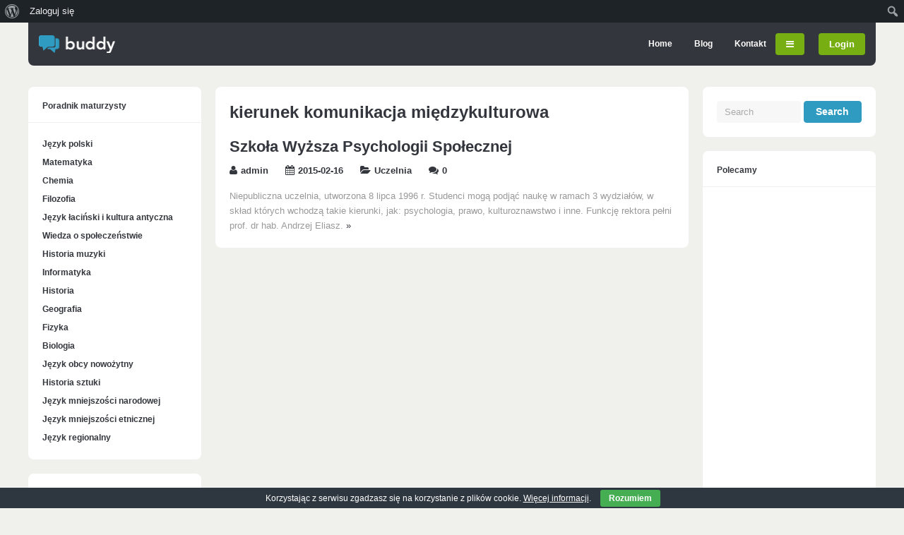

--- FILE ---
content_type: text/html; charset=UTF-8
request_url: https://www.przewodnikmaturzysty.pl/tag/kierunek-komunikacja-miedzykulturowa
body_size: 11598
content:
<!DOCTYPE html>
<!--[if !IE]><!-->
<html xmlns="http://www.w3.org/1999/xhtml" lang="pl-PL" class="no-js">
<!--<![endif]-->
<!--[if IE 9]>
<html xmlns="http://www.w3.org/1999/xhtml" lang="pl-PL" class="no-js ie9">
<![endif]-->
<!--[if IE 8]>
<html xmlns="http://www.w3.org/1999/xhtml" lang="pl-PL" class="no-js ie8">
<![endif]-->
<head>
<meta charset=UTF-8 />
<title>kierunek komunikacja międzykulturowa - Przewodnik maturzystyPrzewodnik maturzysty</title>
<link rel="profile" href="http://gmpg.org/xfn/11" />
<link rel="pingback" href="https://www.przewodnikmaturzysty.pl/xmlrpc.php" />
<meta name="viewport" content="width=device-width, initial-scale=1"><meta name='robots' content='index, follow, max-image-preview:large, max-snippet:-1, max-video-preview:-1' />

	<!-- This site is optimized with the Yoast SEO plugin v20.0 - https://yoast.com/wordpress/plugins/seo/ -->
	<link rel="canonical" href="https://www.przewodnikmaturzysty.pl/tag/kierunek-komunikacja-miedzykulturowa" class="yoast-seo-meta-tag" />
	<meta property="og:locale" content="pl_PL" class="yoast-seo-meta-tag" />
	<meta property="og:type" content="article" class="yoast-seo-meta-tag" />
	<meta property="og:title" content="kierunek komunikacja międzykulturowa - Przewodnik maturzysty" class="yoast-seo-meta-tag" />
	<meta property="og:url" content="https://www.przewodnikmaturzysty.pl/tag/kierunek-komunikacja-miedzykulturowa" class="yoast-seo-meta-tag" />
	<meta property="og:site_name" content="Przewodnik maturzysty" class="yoast-seo-meta-tag" />
	<meta name="twitter:card" content="summary_large_image" class="yoast-seo-meta-tag" />
	<script type="application/ld+json" class="yoast-schema-graph">{"@context":"https://schema.org","@graph":[{"@type":"CollectionPage","@id":"https://www.przewodnikmaturzysty.pl/tag/kierunek-komunikacja-miedzykulturowa","url":"https://www.przewodnikmaturzysty.pl/tag/kierunek-komunikacja-miedzykulturowa","name":"kierunek komunikacja międzykulturowa - Przewodnik maturzysty","isPartOf":{"@id":"https://www.przewodnikmaturzysty.pl/#website"},"breadcrumb":{"@id":"https://www.przewodnikmaturzysty.pl/tag/kierunek-komunikacja-miedzykulturowa#breadcrumb"},"inLanguage":"pl-PL"},{"@type":"BreadcrumbList","@id":"https://www.przewodnikmaturzysty.pl/tag/kierunek-komunikacja-miedzykulturowa#breadcrumb","itemListElement":[{"@type":"ListItem","position":1,"name":"Strona główna","item":"https://www.przewodnikmaturzysty.pl/"},{"@type":"ListItem","position":2,"name":"kierunek komunikacja międzykulturowa"}]},{"@type":"WebSite","@id":"https://www.przewodnikmaturzysty.pl/#website","url":"https://www.przewodnikmaturzysty.pl/","name":"Przewodnik maturzysty","description":"matura","potentialAction":[{"@type":"SearchAction","target":{"@type":"EntryPoint","urlTemplate":"https://www.przewodnikmaturzysty.pl/?s={search_term_string}"},"query-input":"required name=search_term_string"}],"inLanguage":"pl-PL"}]}</script>
	<!-- / Yoast SEO plugin. -->


<link rel='dns-prefetch' href='//ajax.googleapis.com' />
<link rel="alternate" type="application/rss+xml" title="Przewodnik maturzysty &raquo; Kanał z wpisami" href="https://www.przewodnikmaturzysty.pl/feed" />
<link rel="alternate" type="application/rss+xml" title="Przewodnik maturzysty &raquo; Kanał z komentarzami" href="https://www.przewodnikmaturzysty.pl/comments/feed" />
<link rel="alternate" type="application/rss+xml" title="Przewodnik maturzysty &raquo; Kanał z wpisami otagowanymi jako kierunek komunikacja międzykulturowa" href="https://www.przewodnikmaturzysty.pl/tag/kierunek-komunikacja-miedzykulturowa/feed" />
		<!-- This site uses the Google Analytics by MonsterInsights plugin v8.12.1 - Using Analytics tracking - https://www.monsterinsights.com/ -->
		<!-- Note: MonsterInsights is not currently configured on this site. The site owner needs to authenticate with Google Analytics in the MonsterInsights settings panel. -->
					<!-- No UA code set -->
				<!-- / Google Analytics by MonsterInsights -->
		<script type="text/javascript">
window._wpemojiSettings = {"baseUrl":"https:\/\/s.w.org\/images\/core\/emoji\/14.0.0\/72x72\/","ext":".png","svgUrl":"https:\/\/s.w.org\/images\/core\/emoji\/14.0.0\/svg\/","svgExt":".svg","source":{"concatemoji":"https:\/\/www.przewodnikmaturzysty.pl\/wp-includes\/js\/wp-emoji-release.min.js?ver=6.1.9"}};
/*! This file is auto-generated */
!function(e,a,t){var n,r,o,i=a.createElement("canvas"),p=i.getContext&&i.getContext("2d");function s(e,t){var a=String.fromCharCode,e=(p.clearRect(0,0,i.width,i.height),p.fillText(a.apply(this,e),0,0),i.toDataURL());return p.clearRect(0,0,i.width,i.height),p.fillText(a.apply(this,t),0,0),e===i.toDataURL()}function c(e){var t=a.createElement("script");t.src=e,t.defer=t.type="text/javascript",a.getElementsByTagName("head")[0].appendChild(t)}for(o=Array("flag","emoji"),t.supports={everything:!0,everythingExceptFlag:!0},r=0;r<o.length;r++)t.supports[o[r]]=function(e){if(p&&p.fillText)switch(p.textBaseline="top",p.font="600 32px Arial",e){case"flag":return s([127987,65039,8205,9895,65039],[127987,65039,8203,9895,65039])?!1:!s([55356,56826,55356,56819],[55356,56826,8203,55356,56819])&&!s([55356,57332,56128,56423,56128,56418,56128,56421,56128,56430,56128,56423,56128,56447],[55356,57332,8203,56128,56423,8203,56128,56418,8203,56128,56421,8203,56128,56430,8203,56128,56423,8203,56128,56447]);case"emoji":return!s([129777,127995,8205,129778,127999],[129777,127995,8203,129778,127999])}return!1}(o[r]),t.supports.everything=t.supports.everything&&t.supports[o[r]],"flag"!==o[r]&&(t.supports.everythingExceptFlag=t.supports.everythingExceptFlag&&t.supports[o[r]]);t.supports.everythingExceptFlag=t.supports.everythingExceptFlag&&!t.supports.flag,t.DOMReady=!1,t.readyCallback=function(){t.DOMReady=!0},t.supports.everything||(n=function(){t.readyCallback()},a.addEventListener?(a.addEventListener("DOMContentLoaded",n,!1),e.addEventListener("load",n,!1)):(e.attachEvent("onload",n),a.attachEvent("onreadystatechange",function(){"complete"===a.readyState&&t.readyCallback()})),(e=t.source||{}).concatemoji?c(e.concatemoji):e.wpemoji&&e.twemoji&&(c(e.twemoji),c(e.wpemoji)))}(window,document,window._wpemojiSettings);
</script>
<style type="text/css">
img.wp-smiley,
img.emoji {
	display: inline !important;
	border: none !important;
	box-shadow: none !important;
	height: 1em !important;
	width: 1em !important;
	margin: 0 0.07em !important;
	vertical-align: -0.1em !important;
	background: none !important;
	padding: 0 !important;
}
</style>
	<link rel='stylesheet' id='dashicons-css' href='https://www.przewodnikmaturzysty.pl/wp-includes/css/dashicons.min.css?ver=6.1.9' type='text/css' media='all' />
<link rel='stylesheet' id='admin-bar-css' href='https://www.przewodnikmaturzysty.pl/wp-includes/css/admin-bar.min.css?ver=6.1.9' type='text/css' media='all' />
<link rel='stylesheet' id='wp-block-library-css' href='https://www.przewodnikmaturzysty.pl/wp-includes/css/dist/block-library/style.min.css?ver=6.1.9' type='text/css' media='all' />
<link rel='stylesheet' id='bp-login-form-block-css' href='https://www.przewodnikmaturzysty.pl/wp-content/plugins/buddypress/bp-core/css/blocks/login-form.min.css?ver=11.0.0' type='text/css' media='all' />
<link rel='stylesheet' id='bp-member-block-css' href='https://www.przewodnikmaturzysty.pl/wp-content/plugins/buddypress/bp-members/css/blocks/member.min.css?ver=11.0.0' type='text/css' media='all' />
<link rel='stylesheet' id='bp-members-block-css' href='https://www.przewodnikmaturzysty.pl/wp-content/plugins/buddypress/bp-members/css/blocks/members.min.css?ver=11.0.0' type='text/css' media='all' />
<link rel='stylesheet' id='bp-dynamic-members-block-css' href='https://www.przewodnikmaturzysty.pl/wp-content/plugins/buddypress/bp-members/css/blocks/dynamic-members.min.css?ver=11.0.0' type='text/css' media='all' />
<link rel='stylesheet' id='bp-latest-activities-block-css' href='https://www.przewodnikmaturzysty.pl/wp-content/plugins/buddypress/bp-activity/css/blocks/latest-activities.min.css?ver=11.0.0' type='text/css' media='all' />
<link rel='stylesheet' id='classic-theme-styles-css' href='https://www.przewodnikmaturzysty.pl/wp-includes/css/classic-themes.min.css?ver=1' type='text/css' media='all' />
<style id='global-styles-inline-css' type='text/css'>
body{--wp--preset--color--black: #000000;--wp--preset--color--cyan-bluish-gray: #abb8c3;--wp--preset--color--white: #ffffff;--wp--preset--color--pale-pink: #f78da7;--wp--preset--color--vivid-red: #cf2e2e;--wp--preset--color--luminous-vivid-orange: #ff6900;--wp--preset--color--luminous-vivid-amber: #fcb900;--wp--preset--color--light-green-cyan: #7bdcb5;--wp--preset--color--vivid-green-cyan: #00d084;--wp--preset--color--pale-cyan-blue: #8ed1fc;--wp--preset--color--vivid-cyan-blue: #0693e3;--wp--preset--color--vivid-purple: #9b51e0;--wp--preset--gradient--vivid-cyan-blue-to-vivid-purple: linear-gradient(135deg,rgba(6,147,227,1) 0%,rgb(155,81,224) 100%);--wp--preset--gradient--light-green-cyan-to-vivid-green-cyan: linear-gradient(135deg,rgb(122,220,180) 0%,rgb(0,208,130) 100%);--wp--preset--gradient--luminous-vivid-amber-to-luminous-vivid-orange: linear-gradient(135deg,rgba(252,185,0,1) 0%,rgba(255,105,0,1) 100%);--wp--preset--gradient--luminous-vivid-orange-to-vivid-red: linear-gradient(135deg,rgba(255,105,0,1) 0%,rgb(207,46,46) 100%);--wp--preset--gradient--very-light-gray-to-cyan-bluish-gray: linear-gradient(135deg,rgb(238,238,238) 0%,rgb(169,184,195) 100%);--wp--preset--gradient--cool-to-warm-spectrum: linear-gradient(135deg,rgb(74,234,220) 0%,rgb(151,120,209) 20%,rgb(207,42,186) 40%,rgb(238,44,130) 60%,rgb(251,105,98) 80%,rgb(254,248,76) 100%);--wp--preset--gradient--blush-light-purple: linear-gradient(135deg,rgb(255,206,236) 0%,rgb(152,150,240) 100%);--wp--preset--gradient--blush-bordeaux: linear-gradient(135deg,rgb(254,205,165) 0%,rgb(254,45,45) 50%,rgb(107,0,62) 100%);--wp--preset--gradient--luminous-dusk: linear-gradient(135deg,rgb(255,203,112) 0%,rgb(199,81,192) 50%,rgb(65,88,208) 100%);--wp--preset--gradient--pale-ocean: linear-gradient(135deg,rgb(255,245,203) 0%,rgb(182,227,212) 50%,rgb(51,167,181) 100%);--wp--preset--gradient--electric-grass: linear-gradient(135deg,rgb(202,248,128) 0%,rgb(113,206,126) 100%);--wp--preset--gradient--midnight: linear-gradient(135deg,rgb(2,3,129) 0%,rgb(40,116,252) 100%);--wp--preset--duotone--dark-grayscale: url('#wp-duotone-dark-grayscale');--wp--preset--duotone--grayscale: url('#wp-duotone-grayscale');--wp--preset--duotone--purple-yellow: url('#wp-duotone-purple-yellow');--wp--preset--duotone--blue-red: url('#wp-duotone-blue-red');--wp--preset--duotone--midnight: url('#wp-duotone-midnight');--wp--preset--duotone--magenta-yellow: url('#wp-duotone-magenta-yellow');--wp--preset--duotone--purple-green: url('#wp-duotone-purple-green');--wp--preset--duotone--blue-orange: url('#wp-duotone-blue-orange');--wp--preset--font-size--small: 13px;--wp--preset--font-size--medium: 20px;--wp--preset--font-size--large: 36px;--wp--preset--font-size--x-large: 42px;--wp--preset--spacing--20: 0.44rem;--wp--preset--spacing--30: 0.67rem;--wp--preset--spacing--40: 1rem;--wp--preset--spacing--50: 1.5rem;--wp--preset--spacing--60: 2.25rem;--wp--preset--spacing--70: 3.38rem;--wp--preset--spacing--80: 5.06rem;}:where(.is-layout-flex){gap: 0.5em;}body .is-layout-flow > .alignleft{float: left;margin-inline-start: 0;margin-inline-end: 2em;}body .is-layout-flow > .alignright{float: right;margin-inline-start: 2em;margin-inline-end: 0;}body .is-layout-flow > .aligncenter{margin-left: auto !important;margin-right: auto !important;}body .is-layout-constrained > .alignleft{float: left;margin-inline-start: 0;margin-inline-end: 2em;}body .is-layout-constrained > .alignright{float: right;margin-inline-start: 2em;margin-inline-end: 0;}body .is-layout-constrained > .aligncenter{margin-left: auto !important;margin-right: auto !important;}body .is-layout-constrained > :where(:not(.alignleft):not(.alignright):not(.alignfull)){max-width: var(--wp--style--global--content-size);margin-left: auto !important;margin-right: auto !important;}body .is-layout-constrained > .alignwide{max-width: var(--wp--style--global--wide-size);}body .is-layout-flex{display: flex;}body .is-layout-flex{flex-wrap: wrap;align-items: center;}body .is-layout-flex > *{margin: 0;}:where(.wp-block-columns.is-layout-flex){gap: 2em;}.has-black-color{color: var(--wp--preset--color--black) !important;}.has-cyan-bluish-gray-color{color: var(--wp--preset--color--cyan-bluish-gray) !important;}.has-white-color{color: var(--wp--preset--color--white) !important;}.has-pale-pink-color{color: var(--wp--preset--color--pale-pink) !important;}.has-vivid-red-color{color: var(--wp--preset--color--vivid-red) !important;}.has-luminous-vivid-orange-color{color: var(--wp--preset--color--luminous-vivid-orange) !important;}.has-luminous-vivid-amber-color{color: var(--wp--preset--color--luminous-vivid-amber) !important;}.has-light-green-cyan-color{color: var(--wp--preset--color--light-green-cyan) !important;}.has-vivid-green-cyan-color{color: var(--wp--preset--color--vivid-green-cyan) !important;}.has-pale-cyan-blue-color{color: var(--wp--preset--color--pale-cyan-blue) !important;}.has-vivid-cyan-blue-color{color: var(--wp--preset--color--vivid-cyan-blue) !important;}.has-vivid-purple-color{color: var(--wp--preset--color--vivid-purple) !important;}.has-black-background-color{background-color: var(--wp--preset--color--black) !important;}.has-cyan-bluish-gray-background-color{background-color: var(--wp--preset--color--cyan-bluish-gray) !important;}.has-white-background-color{background-color: var(--wp--preset--color--white) !important;}.has-pale-pink-background-color{background-color: var(--wp--preset--color--pale-pink) !important;}.has-vivid-red-background-color{background-color: var(--wp--preset--color--vivid-red) !important;}.has-luminous-vivid-orange-background-color{background-color: var(--wp--preset--color--luminous-vivid-orange) !important;}.has-luminous-vivid-amber-background-color{background-color: var(--wp--preset--color--luminous-vivid-amber) !important;}.has-light-green-cyan-background-color{background-color: var(--wp--preset--color--light-green-cyan) !important;}.has-vivid-green-cyan-background-color{background-color: var(--wp--preset--color--vivid-green-cyan) !important;}.has-pale-cyan-blue-background-color{background-color: var(--wp--preset--color--pale-cyan-blue) !important;}.has-vivid-cyan-blue-background-color{background-color: var(--wp--preset--color--vivid-cyan-blue) !important;}.has-vivid-purple-background-color{background-color: var(--wp--preset--color--vivid-purple) !important;}.has-black-border-color{border-color: var(--wp--preset--color--black) !important;}.has-cyan-bluish-gray-border-color{border-color: var(--wp--preset--color--cyan-bluish-gray) !important;}.has-white-border-color{border-color: var(--wp--preset--color--white) !important;}.has-pale-pink-border-color{border-color: var(--wp--preset--color--pale-pink) !important;}.has-vivid-red-border-color{border-color: var(--wp--preset--color--vivid-red) !important;}.has-luminous-vivid-orange-border-color{border-color: var(--wp--preset--color--luminous-vivid-orange) !important;}.has-luminous-vivid-amber-border-color{border-color: var(--wp--preset--color--luminous-vivid-amber) !important;}.has-light-green-cyan-border-color{border-color: var(--wp--preset--color--light-green-cyan) !important;}.has-vivid-green-cyan-border-color{border-color: var(--wp--preset--color--vivid-green-cyan) !important;}.has-pale-cyan-blue-border-color{border-color: var(--wp--preset--color--pale-cyan-blue) !important;}.has-vivid-cyan-blue-border-color{border-color: var(--wp--preset--color--vivid-cyan-blue) !important;}.has-vivid-purple-border-color{border-color: var(--wp--preset--color--vivid-purple) !important;}.has-vivid-cyan-blue-to-vivid-purple-gradient-background{background: var(--wp--preset--gradient--vivid-cyan-blue-to-vivid-purple) !important;}.has-light-green-cyan-to-vivid-green-cyan-gradient-background{background: var(--wp--preset--gradient--light-green-cyan-to-vivid-green-cyan) !important;}.has-luminous-vivid-amber-to-luminous-vivid-orange-gradient-background{background: var(--wp--preset--gradient--luminous-vivid-amber-to-luminous-vivid-orange) !important;}.has-luminous-vivid-orange-to-vivid-red-gradient-background{background: var(--wp--preset--gradient--luminous-vivid-orange-to-vivid-red) !important;}.has-very-light-gray-to-cyan-bluish-gray-gradient-background{background: var(--wp--preset--gradient--very-light-gray-to-cyan-bluish-gray) !important;}.has-cool-to-warm-spectrum-gradient-background{background: var(--wp--preset--gradient--cool-to-warm-spectrum) !important;}.has-blush-light-purple-gradient-background{background: var(--wp--preset--gradient--blush-light-purple) !important;}.has-blush-bordeaux-gradient-background{background: var(--wp--preset--gradient--blush-bordeaux) !important;}.has-luminous-dusk-gradient-background{background: var(--wp--preset--gradient--luminous-dusk) !important;}.has-pale-ocean-gradient-background{background: var(--wp--preset--gradient--pale-ocean) !important;}.has-electric-grass-gradient-background{background: var(--wp--preset--gradient--electric-grass) !important;}.has-midnight-gradient-background{background: var(--wp--preset--gradient--midnight) !important;}.has-small-font-size{font-size: var(--wp--preset--font-size--small) !important;}.has-medium-font-size{font-size: var(--wp--preset--font-size--medium) !important;}.has-large-font-size{font-size: var(--wp--preset--font-size--large) !important;}.has-x-large-font-size{font-size: var(--wp--preset--font-size--x-large) !important;}
.wp-block-navigation a:where(:not(.wp-element-button)){color: inherit;}
:where(.wp-block-columns.is-layout-flex){gap: 2em;}
.wp-block-pullquote{font-size: 1.5em;line-height: 1.6;}
</style>
<link rel='stylesheet' id='bbp-default-css' href='https://www.przewodnikmaturzysty.pl/wp-content/plugins/bbpress/templates/default/css/bbpress.min.css?ver=2.6.9' type='text/css' media='all' />
<link rel='stylesheet' id='bp-admin-bar-css' href='https://www.przewodnikmaturzysty.pl/wp-content/plugins/buddypress/bp-core/css/admin-bar.min.css?ver=11.0.0' type='text/css' media='all' />
<link rel='stylesheet' id='contact-form-7-css' href='https://www.przewodnikmaturzysty.pl/wp-content/plugins/contact-form-7/includes/css/styles.css?ver=5.7.3' type='text/css' media='all' />
<link rel='stylesheet' id='cookie-bar-css-css' href='https://www.przewodnikmaturzysty.pl/wp-content/plugins/cookie-bar/css/cookie-bar.css?ver=6.1.9' type='text/css' media='all' />
<link rel='stylesheet' id='gp-font-awesome-css' href='https://www.przewodnikmaturzysty.pl/wp-content/themes/buddy/lib/fonts/font-awesome/css/font-awesome.min.css?ver=6.1.9' type='text/css' media='all' />
<link rel='stylesheet' id='gp-reset-css' href='https://www.przewodnikmaturzysty.pl/wp-content/themes/buddy/lib/css/reset.css?ver=6.1.9' type='text/css' media='all' />
<link rel='stylesheet' id='gp-style-css' href='https://www.przewodnikmaturzysty.pl/wp-content/themes/buddy/style.css?ver=6.1.9' type='text/css' media='all' />
<link rel='stylesheet' id='gp-buddypress-css' href='https://www.przewodnikmaturzysty.pl/wp-content/themes/buddy/lib/css/bp.css?ver=6.1.9' type='text/css' media='all' />
<link rel='stylesheet' id='gp-prettyphoto-css' href='https://www.przewodnikmaturzysty.pl/wp-content/themes/buddy/lib/scripts/prettyPhoto/css/prettyPhoto.css?ver=6.1.9' type='text/css' media='all' />
<link rel='stylesheet' id='gp-responsive-css' href='https://www.przewodnikmaturzysty.pl/wp-content/themes/buddy/responsive.css?ver=6.1.9' type='text/css' media='all' />
<script type='text/javascript' src='https://www.przewodnikmaturzysty.pl/wp-includes/js/jquery/jquery.min.js?ver=3.6.1' id='jquery-core-js'></script>
<script type='text/javascript' src='https://www.przewodnikmaturzysty.pl/wp-includes/js/jquery/jquery-migrate.min.js?ver=3.3.2' id='jquery-migrate-js'></script>
<script type='text/javascript' id='bp-confirm-js-extra'>
/* <![CDATA[ */
var BP_Confirm = {"are_you_sure":"Czy na pewno?"};
/* ]]> */
</script>
<script type='text/javascript' src='https://www.przewodnikmaturzysty.pl/wp-content/plugins/buddypress/bp-core/js/confirm.min.js?ver=11.0.0' id='bp-confirm-js'></script>
<script type='text/javascript' src='https://www.przewodnikmaturzysty.pl/wp-content/plugins/buddypress/bp-core/js/widget-members.min.js?ver=11.0.0' id='bp-widget-members-js'></script>
<script type='text/javascript' src='https://www.przewodnikmaturzysty.pl/wp-content/plugins/buddypress/bp-core/js/jquery-query.min.js?ver=11.0.0' id='bp-jquery-query-js'></script>
<script type='text/javascript' src='https://www.przewodnikmaturzysty.pl/wp-content/plugins/buddypress/bp-core/js/vendor/jquery-cookie.min.js?ver=11.0.0' id='bp-jquery-cookie-js'></script>
<script type='text/javascript' src='https://www.przewodnikmaturzysty.pl/wp-content/plugins/buddypress/bp-core/js/vendor/jquery-scroll-to.min.js?ver=11.0.0' id='bp-jquery-scroll-to-js'></script>
<script type='text/javascript' id='bp-legacy-js-js-extra'>
/* <![CDATA[ */
var BP_DTheme = {"accepted":"Zaakceptowano","close":"Zamknij","comments":"komentarze","leave_group_confirm":"Czy jeste\u015b pewien, \u017ce chcesz opu\u015bci\u0107 t\u0119 grup\u0119?","mark_as_fav":"Ulubione","my_favs":"Moje ulubione","rejected":"Odrzucono","remove_fav":"\ufeffUsu\u0144 ulubione","show_all":"Poka\u017c wszystko","show_all_comments":"Poka\u017c wszystkie komentarze w tym w\u0105tku","show_x_comments":"Poka\u017c wszystkie komentarze (%d)","unsaved_changes":"W Twoim profilu s\u0105 niezapisane zmiany. Je\u015bli opu\u015bcisz t\u0119 stron\u0119 zostan\u0105 utracone.","view":"Zobacz","store_filter_settings":""};
/* ]]> */
</script>
<script type='text/javascript' src='https://www.przewodnikmaturzysty.pl/wp-content/plugins/buddypress/bp-templates/bp-legacy/js/buddypress.min.js?ver=11.0.0' id='bp-legacy-js-js'></script>
<script type='text/javascript' src='https://www.przewodnikmaturzysty.pl/wp-content/plugins/cookie-bar/js/cookie-bar.js?ver=1769802660' id='cookie-bar-js-js'></script>
<script type='text/javascript' src='https://www.przewodnikmaturzysty.pl/wp-content/themes/buddy/lib/scripts/modernizr.js?ver=6.1.9' id='gp-modernizr-js'></script>
<script type='text/javascript' src='https://www.przewodnikmaturzysty.pl/wp-content/themes/buddy/lib/scripts/mediaplayer/jwplayer.js?ver=6.1.9' id='gp-jwplayer-js'></script>
<link rel="https://api.w.org/" href="https://www.przewodnikmaturzysty.pl/wp-json/" /><link rel="alternate" type="application/json" href="https://www.przewodnikmaturzysty.pl/wp-json/wp/v2/tags/302" /><link rel="EditURI" type="application/rsd+xml" title="RSD" href="https://www.przewodnikmaturzysty.pl/xmlrpc.php?rsd" />
<link rel="wlwmanifest" type="application/wlwmanifest+xml" href="https://www.przewodnikmaturzysty.pl/wp-includes/wlwmanifest.xml" />
<meta name="generator" content="WordPress 6.1.9" />

	<script type="text/javascript">var ajaxurl = 'https://www.przewodnikmaturzysty.pl/wp-admin/admin-ajax.php';</script>

<script>jQuery(document).ready(function(){window.devicePixelRatio>=2&&jQuery(".post-thumbnail img").each(function(){jQuery(this).attr({src:jQuery(this).attr("data-rel")})})});</script><script type="text/javascript" src="https://www.przewodnikmaturzysty.pl/wp-content/plugins/si-captcha-for-wordpress/captcha/si_captcha.js?ver=1769802660"></script>
<!-- begin SI CAPTCHA Anti-Spam - login/register form style -->
<style type="text/css">
.si_captcha_small { width:175px; height:45px; padding-top:10px; padding-bottom:10px; }
.si_captcha_large { width:250px; height:60px; padding-top:10px; padding-bottom:10px; }
img#si_image_com { border-style:none; margin:0; padding-right:5px; float:left; }
img#si_image_reg { border-style:none; margin:0; padding-right:5px; float:left; }
img#si_image_log { border-style:none; margin:0; padding-right:5px; float:left; }
img#si_image_side_login { border-style:none; margin:0; padding-right:5px; float:left; }
img#si_image_checkout { border-style:none; margin:0; padding-right:5px; float:left; }
img#si_image_jetpack { border-style:none; margin:0; padding-right:5px; float:left; }
img#si_image_bbpress_topic { border-style:none; margin:0; padding-right:5px; float:left; }
.si_captcha_refresh { border-style:none; margin:0; vertical-align:bottom; }
div#si_captcha_input { display:block; padding-top:15px; padding-bottom:5px; }
label#si_captcha_code_label { margin:0; }
input#si_captcha_code_input { width:65px; }
p#si_captcha_code_p { clear: left; padding-top:10px; }
.si-captcha-jetpack-error { color:#DC3232; }
</style>
<!-- end SI CAPTCHA Anti-Spam - login/register form style -->
<style type="text/css" media="print">#wpadminbar { display:none; }</style>
	<style type="text/css" media="screen">
	html { margin-top: 32px !important; }
	@media screen and ( max-width: 782px ) {
		html { margin-top: 46px !important; }
	}
</style>
	</head>

<body class="bp-legacy archive tag tag-kierunek-komunikacja-miedzykulturowa tag-302 admin-bar no-customize-support sb-both no-js">





	<!-- BEGIN PAGE WRAPPER-->
 
	<div id="page-wrapper">
 
 
		<!-- BEGIN HEADER -->
	
		<div id="header">
	
	
			<!-- BEGIN LOGO -->
		
			<div id="logo" style="" class="default-logo">
			
				<span class="logo-details">Przewodnik maturzysty | kierunek komunikacja międzykulturowa - Przewodnik maturzysty</span>
			
				<a href="https://www.przewodnikmaturzysty.pl" title="Przewodnik maturzysty"><img src="https://www.przewodnikmaturzysty.pl/wp-content/themes/buddy/lib/images/logo.png" width="108" height="25" alt="Przewodnik maturzysty" /></a>
			
			</div>
		
			<!-- END LOGO -->	
									
			
			<!-- BEGIN NAV WRAPPER -->	
			
			<div id="nav">

			
				<!-- BEGIN NAV -->	
			
				
					<ul id="menu-top" class="menu"><li id="menu-item-24" class="home menu-item menu-item-type-custom menu-item-object-custom menu-item-home menu-item-24"><a href="http://www.przewodnikmaturzysty.pl/">Home</a></li>
<li id="menu-item-25" class="menu-item menu-item-type-post_type menu-item-object-page menu-item-25"><a href="https://www.przewodnikmaturzysty.pl/blog">Blog</a></li>
<li id="menu-item-1473" class="menu-item menu-item-type-post_type menu-item-object-page menu-item-1473"><a href="https://www.przewodnikmaturzysty.pl/kontakt">Kontakt</a></li>
</ul>					
				
				<!-- END NAV -->	
			
			
				<!-- BEGIN LOGIN/REGISTER -->
			
											
					<div id="bp-buttons">
				
												
							<a href="http://www.przewodnikmaturzysty.pl/logowanie" class="bp-button login-button">Login</a>
						
													
										
					</div>
				
							
				<!-- END LOGIN/REGISTER -->
		

									<a id="mobile-nav-button"><i class="fa fa-bars"></i></a>
						
						
			</div>
		
			<!-- END NAV -->
		
	
			<nav id="mobile-nav">

				<!-- BEGIN LOGIN/REGISTER -->
			
											
					<div id="mobile-bp-buttons">
				
												
							<a href="http://www.przewodnikmaturzysty.pl/logowanie" class="bp-button login-button">Login</a>
						
													
										
					</div>
				
							
				<!-- END LOGIN/REGISTER -->
							
				<ul class="menu"><li class="home menu-item menu-item-type-custom menu-item-object-custom menu-item-home menu-item-24"><a href="http://www.przewodnikmaturzysty.pl/">Home</a></li>
<li class="menu-item menu-item-type-post_type menu-item-object-page menu-item-25"><a href="https://www.przewodnikmaturzysty.pl/blog">Blog</a></li>
<li class="menu-item menu-item-type-post_type menu-item-object-page menu-item-1473"><a href="https://www.przewodnikmaturzysty.pl/kontakt">Kontakt</a></li>
</ul>			</nav><!-- END MOBILE MENU -->

				
		</div>
	
		<!-- END HEADER -->
	
	
		<!-- BEGIN CONTENT WRAPPER -->
	
		<div id="content-wrapper">

			
			<!-- BEGIN LEFT CONTENT WRAPPER -->
			
			<div id="left-content-wrapper">		

			


<!-- BEGIN CONTENT -->

<div id="content">


	<!-- BEGIN PADDER -->

	<div class="padder">


		<!-- BEGIN TITLE -->

					<h1 class="page-title">
							kierunek komunikacja międzykulturowa						</h1>
				
		<!-- END TITLE -->
		
		
		<!-- BEGIN POST WRAPPER -->
		
		<div class="post-wrapper">
			
			
			
				<!-- BEGIN POST -->
			
				<div class="post-loop  post-639 post type-post status-publish format-standard hentry category-uczelnia tag-kierunek-bezpieczenstwo-wewnetrzne tag-kierunek-komunikacja-miedzykulturowa tag-kierunek-kultura-w-dzialaniu tag-kierunek-kulturoznawstwo tag-kierunek-prawo tag-kierunek-prawo-w-biznesie tag-kierunek-psychologia tag-warszawa">
				
				
					<!-- BEGIN IMAGE -->
					
										
					<!-- END IMAGE -->
					
					
					<!-- BEGIN POST TEXT -->
					
					<div class="post-text">
					
						<h2><a href="https://www.przewodnikmaturzysty.pl/szkola-wyzsza-psychologii-spolecznej" title="Szkoła Wyższa Psychologii Społecznej">Szkoła Wyższa Psychologii Społecznej</a></h2>
						
						<span class="entry-title" style="display: none;">Szkoła Wyższa Psychologii Społecznej</span>
						<span class="date updated" style="display: none;">2015-02-16</span>
						<span class="vcard" style="display: none;"><span class="fn">admin</span></span>
						
						
						<!-- BEGIN POST META -->
						
												
							<div class="post-meta">
								
								<span><i class="fa fa-user"></i><a href="https://www.przewodnikmaturzysty.pl/author/admin" title="Wpisy od admin" rel="author">admin</a></span>								
								<span><i class="fa fa-calendar"></i>2015-02-16</span>								
								<span><i class="fa fa-folder-open"></i><a href="https://www.przewodnikmaturzysty.pl/kategoria/uczelnia" rel="category tag">Uczelnia</a></span>								
								<span><i class="fa fa-comments"></i><a href="https://www.przewodnikmaturzysty.pl/szkola-wyzsza-psychologii-spolecznej#respond" class="comments-link" >0</a></span>							
							</div>
							
												
						<!--END POST META -->
						
						
						<!-- BEGIN POST CONTENT -->
					
												
							<p>Niepubliczna uczelnia, utworzona 8 lipca 1996 r. Studenci mogą podjąć naukę w ramach 3 wydziałów, w skład których wchodzą takie kierunki, jak: psychologia, prawo, kulturoznawstwo i inne. Funkcję rektora pełni prof. dr hab. Andrzej Eliasz. <a href="https://www.przewodnikmaturzysty.pl/szkola-wyzsza-psychologii-spolecznej" class="read-more" title="Szkoła Wyższa Psychologii Społecznej"> &raquo;</a></p>							
												
						<!-- END POST CONTENT -->
						
						
						<!-- BEGIN POST TAGS -->
						
												
						<!-- END POST TAGS -->
						
						
					</div>
					
					<!-- END POST TEXT -->
		
		
				</div>

				<!-- END POST -->
						

							
				
						
		
				
	
	
		</div>
		
		<!-- END POST WRAPPER -->


	</div>
	
	<!-- END PADDER -->
	
	
</div>	

<!-- END CONTENT -->					



	
				


	
	<!-- BEGIN SIDEBAR -->
		
	<div id="sidebar-left" class="sidebar">
			
			
			
			
			<!-- BEGIN SELECTED WIDGETS -->

			<div id="nav_menu-2" class="widget widget_nav_menu"><h2 class="widgettitle">Poradnik maturzysty</h2><div class="menu-poradnik-container"><ul id="menu-poradnik" class="menu"><li id="menu-item-42" class="menu-item menu-item-type-post_type menu-item-object-page menu-item-42"><a href="https://www.przewodnikmaturzysty.pl/poradnik/jezyk-polski">Język polski</a></li>
<li id="menu-item-41" class="menu-item menu-item-type-post_type menu-item-object-page menu-item-41"><a href="https://www.przewodnikmaturzysty.pl/poradnik/matematyka">Matematyka</a></li>
<li id="menu-item-40" class="menu-item menu-item-type-post_type menu-item-object-page menu-item-40"><a href="https://www.przewodnikmaturzysty.pl/poradnik/chemia">Chemia</a></li>
<li id="menu-item-85" class="menu-item menu-item-type-post_type menu-item-object-page menu-item-85"><a href="https://www.przewodnikmaturzysty.pl/poradnik/filozofia">Filozofia</a></li>
<li id="menu-item-86" class="menu-item menu-item-type-post_type menu-item-object-page menu-item-86"><a href="https://www.przewodnikmaturzysty.pl/poradnik/jezyk-lacinski-i-kultura-antyczna">Język łaciński i kultura antyczna</a></li>
<li id="menu-item-87" class="menu-item menu-item-type-post_type menu-item-object-page menu-item-87"><a href="https://www.przewodnikmaturzysty.pl/poradnik/wiedza-o-spoleczenstwie">Wiedza o społeczeństwie</a></li>
<li id="menu-item-88" class="menu-item menu-item-type-post_type menu-item-object-page menu-item-88"><a href="https://www.przewodnikmaturzysty.pl/poradnik/historia-muzyki">Historia muzyki</a></li>
<li id="menu-item-89" class="menu-item menu-item-type-post_type menu-item-object-page menu-item-89"><a href="https://www.przewodnikmaturzysty.pl/poradnik/informatyka">Informatyka</a></li>
<li id="menu-item-90" class="menu-item menu-item-type-post_type menu-item-object-page menu-item-90"><a href="https://www.przewodnikmaturzysty.pl/poradnik/historia">Historia</a></li>
<li id="menu-item-91" class="menu-item menu-item-type-post_type menu-item-object-page menu-item-91"><a href="https://www.przewodnikmaturzysty.pl/poradnik/geografia">Geografia</a></li>
<li id="menu-item-92" class="menu-item menu-item-type-post_type menu-item-object-page menu-item-92"><a href="https://www.przewodnikmaturzysty.pl/poradnik/fizyka">Fizyka</a></li>
<li id="menu-item-93" class="menu-item menu-item-type-post_type menu-item-object-page menu-item-93"><a href="https://www.przewodnikmaturzysty.pl/poradnik/biologia">Biologia</a></li>
<li id="menu-item-94" class="menu-item menu-item-type-post_type menu-item-object-page menu-item-94"><a href="https://www.przewodnikmaturzysty.pl/poradnik/jezyk-obcy-nowozytny">Język obcy nowożytny</a></li>
<li id="menu-item-101" class="menu-item menu-item-type-post_type menu-item-object-page menu-item-101"><a href="https://www.przewodnikmaturzysty.pl/poradnik/historia-sztuki">Historia sztuki</a></li>
<li id="menu-item-108" class="menu-item menu-item-type-post_type menu-item-object-page menu-item-108"><a href="https://www.przewodnikmaturzysty.pl/poradnik/jezyk-mniejszosci-narodowej">Język mniejszości narodowej</a></li>
<li id="menu-item-109" class="menu-item menu-item-type-post_type menu-item-object-page menu-item-109"><a href="https://www.przewodnikmaturzysty.pl/poradnik/jezyk-mniejszosci-etnicznej">Język mniejszości etnicznej</a></li>
<li id="menu-item-110" class="menu-item menu-item-type-post_type menu-item-object-page menu-item-110"><a href="https://www.przewodnikmaturzysty.pl/poradnik/jezyk-regionalny">Język regionalny</a></li>
</ul></div></div><div id="nav_menu-4" class="widget widget_nav_menu"><h2 class="widgettitle">Kierunki studiów</h2><div class="menu-kierunki-studiow-container"><ul id="menu-kierunki-studiow" class="menu"><li id="menu-item-317" class="menu-item menu-item-type-post_type menu-item-object-page menu-item-317"><a href="https://www.przewodnikmaturzysty.pl/kierunki/administracja">administracja</a></li>
<li id="menu-item-318" class="menu-item menu-item-type-post_type menu-item-object-page menu-item-318"><a href="https://www.przewodnikmaturzysty.pl/kierunki/aktorstwo">aktorstwo</a></li>
<li id="menu-item-319" class="menu-item menu-item-type-post_type menu-item-object-page menu-item-319"><a href="https://www.przewodnikmaturzysty.pl/kierunki/archeologia">archeologia</a></li>
<li id="menu-item-320" class="menu-item menu-item-type-post_type menu-item-object-page menu-item-320"><a href="https://www.przewodnikmaturzysty.pl/kierunki/architektura-wnetrz">Architektura wnętrz</a></li>
<li id="menu-item-321" class="menu-item menu-item-type-post_type menu-item-object-page menu-item-321"><a href="https://www.przewodnikmaturzysty.pl/kierunki/biologia">biologia</a></li>
<li id="menu-item-322" class="menu-item menu-item-type-post_type menu-item-object-page menu-item-322"><a href="https://www.przewodnikmaturzysty.pl/kierunki/budownictwo">budownictwo</a></li>
<li id="menu-item-323" class="menu-item menu-item-type-post_type menu-item-object-page menu-item-323"><a href="https://www.przewodnikmaturzysty.pl/kierunki/chemia">chemia</a></li>
<li id="menu-item-324" class="menu-item menu-item-type-post_type menu-item-object-page menu-item-324"><a href="https://www.przewodnikmaturzysty.pl/kierunki/dietetyka">dietetyka</a></li>
<li id="menu-item-325" class="menu-item menu-item-type-post_type menu-item-object-page menu-item-325"><a href="https://www.przewodnikmaturzysty.pl/kierunki/dziennikarstwo">dziennikarstwo</a></li>
<li id="menu-item-326" class="menu-item menu-item-type-post_type menu-item-object-page menu-item-326"><a href="https://www.przewodnikmaturzysty.pl/kierunki/edukacja-artystyczna-w-zakresie-sztuk-plastycznych">edukacja artystyczna w zakresie sztuk plastycznych</a></li>
<li id="menu-item-327" class="menu-item menu-item-type-post_type menu-item-object-page menu-item-327"><a href="https://www.przewodnikmaturzysty.pl/kierunki/ekonomia">ekonomia</a></li>
<li id="menu-item-328" class="menu-item menu-item-type-post_type menu-item-object-page menu-item-328"><a href="https://www.przewodnikmaturzysty.pl/kierunki/elektronika-i-telekomunikacja">elektronika i telekomunikacja</a></li>
<li id="menu-item-329" class="menu-item menu-item-type-post_type menu-item-object-page menu-item-329"><a href="https://www.przewodnikmaturzysty.pl/kierunki/energetyka">energetyka</a></li>
<li id="menu-item-330" class="menu-item menu-item-type-post_type menu-item-object-page menu-item-330"><a href="https://www.przewodnikmaturzysty.pl/kierunki/europeistyka">europeistyka</a></li>
<li id="menu-item-331" class="menu-item menu-item-type-post_type menu-item-object-page menu-item-331"><a href="https://www.przewodnikmaturzysty.pl/kierunki/farmacja">farmacja</a></li>
<li id="menu-item-332" class="menu-item menu-item-type-post_type menu-item-object-page menu-item-332"><a href="https://www.przewodnikmaturzysty.pl/kierunki/filologia">filologia</a></li>
<li id="menu-item-333" class="menu-item menu-item-type-post_type menu-item-object-page menu-item-333"><a href="https://www.przewodnikmaturzysty.pl/kierunki/filologia-polska">filologia polska</a></li>
<li id="menu-item-334" class="menu-item menu-item-type-post_type menu-item-object-page menu-item-334"><a href="https://www.przewodnikmaturzysty.pl/kierunki/filozofia">filozofia</a></li>
<li id="menu-item-335" class="menu-item menu-item-type-post_type menu-item-object-page menu-item-335"><a href="https://www.przewodnikmaturzysty.pl/kierunki/finanse-i-rachunkowosc">finanse i rachunkowość</a></li>
<li id="menu-item-336" class="menu-item menu-item-type-post_type menu-item-object-page menu-item-336"><a href="https://www.przewodnikmaturzysty.pl/kierunki/fizjoterapia">fizjoterapia</a></li>
<li id="menu-item-337" class="menu-item menu-item-type-post_type menu-item-object-page menu-item-337"><a href="https://www.przewodnikmaturzysty.pl/kierunki/fizyka">fizyka</a></li>
<li id="menu-item-338" class="menu-item menu-item-type-post_type menu-item-object-page menu-item-338"><a href="https://www.przewodnikmaturzysty.pl/kierunki/geodezja-i-kartografia">geodezja i kartografia</a></li>
<li id="menu-item-339" class="menu-item menu-item-type-post_type menu-item-object-page menu-item-339"><a href="https://www.przewodnikmaturzysty.pl/kierunki/geografia">geografia</a></li>
<li id="menu-item-340" class="menu-item menu-item-type-post_type menu-item-object-page menu-item-340"><a href="https://www.przewodnikmaturzysty.pl/kierunki/grafika">grafika</a></li>
<li id="menu-item-341" class="menu-item menu-item-type-post_type menu-item-object-page menu-item-341"><a href="https://www.przewodnikmaturzysty.pl/kierunki/historia">historia</a></li>
<li id="menu-item-342" class="menu-item menu-item-type-post_type menu-item-object-page menu-item-342"><a href="https://www.przewodnikmaturzysty.pl/kierunki/historia-sztuki">historia sztuki</a></li>
<li id="menu-item-343" class="menu-item menu-item-type-post_type menu-item-object-page menu-item-343"><a href="https://www.przewodnikmaturzysty.pl/kierunki/informatyka">informatyka</a></li>
<li id="menu-item-344" class="menu-item menu-item-type-post_type menu-item-object-page menu-item-344"><a href="https://www.przewodnikmaturzysty.pl/kierunki/inzynieria-srodowiska">inżynieria środowiska</a></li>
<li id="menu-item-345" class="menu-item menu-item-type-post_type menu-item-object-page menu-item-345"><a href="https://www.przewodnikmaturzysty.pl/kierunki/kierunek-lekarski">kierunek lekarski</a></li>
<li id="menu-item-346" class="menu-item menu-item-type-post_type menu-item-object-page menu-item-346"><a href="https://www.przewodnikmaturzysty.pl/kierunki/kosmetologia">kosmetologia</a></li>
<li id="menu-item-347" class="menu-item menu-item-type-post_type menu-item-object-page menu-item-347"><a href="https://www.przewodnikmaturzysty.pl/kierunki/kulturoznawstwo">kulturoznawstwo</a></li>
<li id="menu-item-290" class="menu-item menu-item-type-post_type menu-item-object-page menu-item-290"><a href="https://www.przewodnikmaturzysty.pl/kierunki/lesnictwo">leśnictwo</a></li>
<li id="menu-item-291" class="menu-item menu-item-type-post_type menu-item-object-page menu-item-291"><a href="https://www.przewodnikmaturzysty.pl/kierunki/logistyka">logistyka</a></li>
<li id="menu-item-292" class="menu-item menu-item-type-post_type menu-item-object-page menu-item-292"><a href="https://www.przewodnikmaturzysty.pl/kierunki/lotnictwo-i-kosmonautyka">lotnictwo i kosmonautyka</a></li>
<li id="menu-item-293" class="menu-item menu-item-type-post_type menu-item-object-page menu-item-293"><a href="https://www.przewodnikmaturzysty.pl/kierunki/malarstwo">malarstwo</a></li>
<li id="menu-item-294" class="menu-item menu-item-type-post_type menu-item-object-page menu-item-294"><a href="https://www.przewodnikmaturzysty.pl/kierunki/matematyka">matematyka</a></li>
<li id="menu-item-295" class="menu-item menu-item-type-post_type menu-item-object-page menu-item-295"><a href="https://www.przewodnikmaturzysty.pl/kierunki/mechanika-i-budowa-maszyn">mechanika i budowa maszyn</a></li>
<li id="menu-item-296" class="menu-item menu-item-type-post_type menu-item-object-page menu-item-296"><a href="https://www.przewodnikmaturzysty.pl/kierunki/muzykologia">muzykologia</a></li>
<li id="menu-item-297" class="menu-item menu-item-type-post_type menu-item-object-page menu-item-297"><a href="https://www.przewodnikmaturzysty.pl/kierunki/nauki-o-rodzinie">nauki o rodzinie</a></li>
<li id="menu-item-298" class="menu-item menu-item-type-post_type menu-item-object-page menu-item-298"><a href="https://www.przewodnikmaturzysty.pl/kierunki/ochrona-srodowiska">ochrona środowiska</a></li>
<li id="menu-item-299" class="menu-item menu-item-type-post_type menu-item-object-page menu-item-299"><a href="https://www.przewodnikmaturzysty.pl/kierunki/ogrodnictwo">ogrodnictwo</a></li>
<li id="menu-item-300" class="menu-item menu-item-type-post_type menu-item-object-page menu-item-300"><a href="https://www.przewodnikmaturzysty.pl/kierunki/pedagogika">pedagogika</a></li>
<li id="menu-item-301" class="menu-item menu-item-type-post_type menu-item-object-page menu-item-301"><a href="https://www.przewodnikmaturzysty.pl/kierunki/pielegniarstwo">pielęgniarstwo</a></li>
<li id="menu-item-302" class="menu-item menu-item-type-post_type menu-item-object-page menu-item-302"><a href="https://www.przewodnikmaturzysty.pl/kierunki/politologia">politologia</a></li>
<li id="menu-item-303" class="menu-item menu-item-type-post_type menu-item-object-page menu-item-303"><a href="https://www.przewodnikmaturzysty.pl/kierunki/prawo">prawo</a></li>
<li id="menu-item-304" class="menu-item menu-item-type-post_type menu-item-object-page menu-item-304"><a href="https://www.przewodnikmaturzysty.pl/kierunki/psychologia">psychologia</a></li>
<li id="menu-item-305" class="menu-item menu-item-type-post_type menu-item-object-page menu-item-305"><a href="https://www.przewodnikmaturzysty.pl/kierunki/ratownictwo-medyczne">ratownictwo medyczne</a></li>
<li id="menu-item-306" class="menu-item menu-item-type-post_type menu-item-object-page menu-item-306"><a href="https://www.przewodnikmaturzysty.pl/kierunki/rezyseria">reżyseria</a></li>
<li id="menu-item-307" class="menu-item menu-item-type-post_type menu-item-object-page menu-item-307"><a href="https://www.przewodnikmaturzysty.pl/kierunki/rolnictwo">rolnictwo</a></li>
<li id="menu-item-308" class="menu-item menu-item-type-post_type menu-item-object-page menu-item-308"><a href="https://www.przewodnikmaturzysty.pl/kierunki/socjologia">socjologia</a></li>
<li id="menu-item-309" class="menu-item menu-item-type-post_type menu-item-object-page menu-item-309"><a href="https://www.przewodnikmaturzysty.pl/kierunki/stosunki-miedzynarodowe">stosunki międzynarodowe</a></li>
<li id="menu-item-310" class="menu-item menu-item-type-post_type menu-item-object-page menu-item-310"><a href="https://www.przewodnikmaturzysty.pl/kierunki/taniec">taniec</a></li>
<li id="menu-item-311" class="menu-item menu-item-type-post_type menu-item-object-page menu-item-311"><a href="https://www.przewodnikmaturzysty.pl/kierunki/transport">transport</a></li>
<li id="menu-item-312" class="menu-item menu-item-type-post_type menu-item-object-page menu-item-312"><a href="https://www.przewodnikmaturzysty.pl/kierunki/turystyka-i-rekreacja">turystyka i rekreacja</a></li>
<li id="menu-item-313" class="menu-item menu-item-type-post_type menu-item-object-page menu-item-313"><a href="https://www.przewodnikmaturzysty.pl/kierunki/weterynaria">weterynaria</a></li>
<li id="menu-item-314" class="menu-item menu-item-type-post_type menu-item-object-page menu-item-314"><a href="https://www.przewodnikmaturzysty.pl/kierunki/wychowanie-fizyczne">wychowanie fizyczne</a></li>
<li id="menu-item-315" class="menu-item menu-item-type-post_type menu-item-object-page menu-item-315"><a href="https://www.przewodnikmaturzysty.pl/kierunki/zarzadzanie">zarządzanie</a></li>
<li id="menu-item-316" class="menu-item menu-item-type-post_type menu-item-object-page menu-item-316"><a href="https://www.przewodnikmaturzysty.pl/kierunki/zdrowie-publiczne">zdrowie publiczne</a></li>
</ul></div></div><div id="nav_menu-6" class="widget widget_nav_menu"><h2 class="widgettitle">Miasta</h2><div class="menu-miasta-container"><ul id="menu-miasta" class="menu"><li id="menu-item-403" class="menu-item menu-item-type-post_type menu-item-object-page menu-item-403"><a href="https://www.przewodnikmaturzysty.pl/miasta/warszawa">Warszawa</a></li>
<li id="menu-item-404" class="menu-item menu-item-type-post_type menu-item-object-page menu-item-404"><a href="https://www.przewodnikmaturzysty.pl/miasta/wroclaw">Wrocław</a></li>
<li id="menu-item-405" class="menu-item menu-item-type-post_type menu-item-object-page menu-item-405"><a href="https://www.przewodnikmaturzysty.pl/miasta/wloclawek">Włocławek</a></li>
<li id="menu-item-406" class="menu-item menu-item-type-post_type menu-item-object-page menu-item-406"><a href="https://www.przewodnikmaturzysty.pl/miasta/zielona-gora">Zielona Góra</a></li>
<li id="menu-item-407" class="menu-item menu-item-type-post_type menu-item-object-page menu-item-407"><a href="https://www.przewodnikmaturzysty.pl/miasta/lodz">Łódź</a></li>
<li id="menu-item-408" class="menu-item menu-item-type-post_type menu-item-object-page menu-item-408"><a href="https://www.przewodnikmaturzysty.pl/miasta/kielce">Kielce</a></li>
<li id="menu-item-409" class="menu-item menu-item-type-post_type menu-item-object-page menu-item-409"><a href="https://www.przewodnikmaturzysty.pl/miasta/krakow">Kraków</a></li>
<li id="menu-item-410" class="menu-item menu-item-type-post_type menu-item-object-page menu-item-410"><a href="https://www.przewodnikmaturzysty.pl/miasta/lublin">Lublin</a></li>
<li id="menu-item-411" class="menu-item menu-item-type-post_type menu-item-object-page menu-item-411"><a href="https://www.przewodnikmaturzysty.pl/miasta/olsztyn">Olsztyn</a></li>
<li id="menu-item-412" class="menu-item menu-item-type-post_type menu-item-object-page menu-item-412"><a href="https://www.przewodnikmaturzysty.pl/miasta/opole">Opole</a></li>
<li id="menu-item-413" class="menu-item menu-item-type-post_type menu-item-object-page menu-item-413"><a href="https://www.przewodnikmaturzysty.pl/miasta/poznan">Poznań</a></li>
<li id="menu-item-414" class="menu-item menu-item-type-post_type menu-item-object-page menu-item-414"><a href="https://www.przewodnikmaturzysty.pl/miasta/plock">Płock</a></li>
<li id="menu-item-415" class="menu-item menu-item-type-post_type menu-item-object-page menu-item-415"><a href="https://www.przewodnikmaturzysty.pl/miasta/radom">Radom</a></li>
<li id="menu-item-416" class="menu-item menu-item-type-post_type menu-item-object-page menu-item-416"><a href="https://www.przewodnikmaturzysty.pl/miasta/rzeszow">Rzeszów</a></li>
<li id="menu-item-417" class="menu-item menu-item-type-post_type menu-item-object-page menu-item-417"><a href="https://www.przewodnikmaturzysty.pl/miasta/siedlce">Siedlce</a></li>
<li id="menu-item-419" class="menu-item menu-item-type-post_type menu-item-object-page menu-item-419"><a href="https://www.przewodnikmaturzysty.pl/miasta/szczecin">Szczecin</a></li>
<li id="menu-item-420" class="menu-item menu-item-type-post_type menu-item-object-page menu-item-420"><a href="https://www.przewodnikmaturzysty.pl/miasta/slupsk">Słupsk</a></li>
<li id="menu-item-421" class="menu-item menu-item-type-post_type menu-item-object-page menu-item-421"><a href="https://www.przewodnikmaturzysty.pl/miasta/torun">Toruń</a></li>
<li id="menu-item-422" class="menu-item menu-item-type-post_type menu-item-object-page menu-item-422"><a href="https://www.przewodnikmaturzysty.pl/miasta/bialystok">Białystok</a></li>
<li id="menu-item-423" class="menu-item menu-item-type-post_type menu-item-object-page menu-item-423"><a href="https://www.przewodnikmaturzysty.pl/miasta/bydgoszcz">Bydgoszcz</a></li>
<li id="menu-item-424" class="menu-item menu-item-type-post_type menu-item-object-page menu-item-424"><a href="https://www.przewodnikmaturzysty.pl/miasta/czestochowa">Częstochowa</a></li>
<li id="menu-item-425" class="menu-item menu-item-type-post_type menu-item-object-page menu-item-425"><a href="https://www.przewodnikmaturzysty.pl/miasta/gdansk">Gdańsk</a></li>
<li id="menu-item-426" class="menu-item menu-item-type-post_type menu-item-object-page menu-item-426"><a href="https://www.przewodnikmaturzysty.pl/miasta/gliwice">Gliwice</a></li>
</ul></div></div><div id="text-3" class="widget widget_text">			<div class="textwidget"><p><script async src="//pagead2.googlesyndication.com/pagead/js/adsbygoogle.js"></script><br />
<!-- Reklama - sidebar --><br />
<ins class="adsbygoogle"
     style="display:block"
     data-ad-client="ca-pub-1757211516824179"
     data-ad-slot="7052924334"
     data-ad-format="auto"></ins><br />
<script>
(adsbygoogle = window.adsbygoogle || []).push({});
</script></p>
</div>
		</div>
			<!-- END SELECTED WIDGETS -->	
			
			
				
		
	</div>
	
	<!-- END SIDEBAR -->
	
	
				
			</div>
			
			<!-- END LEFT CONTENT WRAPPER -->
			
						
			

		
	
	<!-- BEGIN SIDEBAR -->
		
	<div id="sidebar-right" class="sidebar">
			
		
		<!-- BEGIN BUDYYPRESS SITEWIDE NOTICES -->
			
				
		<!-- END BUDYYPRESS SITEWIDE NOTICES -->
		
					
			
	
			<!-- BEGIN SELECTED WIDGETS -->

			<div id="search-2" class="widget widget_search">
<form method="get" id="searchform" action="https://www.przewodnikmaturzysty.pl/">

	<input type="text" name="s" id="searchbar" value="" placeholder="Search" /><input type="submit" id="searchsubmit" value="Search" />
	
		

</form></div><div id="text-2" class="widget widget_text"><h2 class="widgettitle">Polecamy</h2>			<div class="textwidget"><script async src="//pagead2.googlesyndication.com/pagead/js/adsbygoogle.js"></script>
<!-- Elastyczne -->
<ins class="adsbygoogle"
     style="display:block"
     data-ad-client="ca-pub-1757211516824179"
     data-ad-slot="1497239938"
     data-ad-format="auto"></ins>
<script>
(adsbygoogle = window.adsbygoogle || []).push({});
</script></div>
		</div><div id="categories-4" class="widget widget_categories"><h2 class="widgettitle">Lista uczelni</h2>
			<ul>
					<li class="cat-item cat-item-1"><a href="https://www.przewodnikmaturzysty.pl/kategoria/bez-kategorii">Bez kategorii</a>
</li>
	<li class="cat-item cat-item-7"><a href="https://www.przewodnikmaturzysty.pl/kategoria/uczelnia">Uczelnia</a>
</li>
			</ul>

			</div>
			<!-- END SELECTED WIDGETS -->						

				
		
	</div>
	
	<!-- END SIDEBAR -->
	
	
	
	
			<div class="clear"></div>
		
		
		</div>
	
		<!-- END CONTENT WRAPPER -->

	</div>

	<!-- END PAGE WRAPPER -->
	

	<!-- BEGIN FOOTER -->

	
		<div id="footer">
	
			<div id="footer-widgets">
			
						
									<div class="footer-widget footer-1 footer-half">
						<div id="calendar-2" class="widget widget_calendar"><div id="calendar_wrap" class="calendar_wrap"><table id="wp-calendar" class="wp-calendar-table">
	<caption>styczeń 2026</caption>
	<thead>
	<tr>
		<th scope="col" title="poniedziałek">P</th>
		<th scope="col" title="wtorek">W</th>
		<th scope="col" title="środa">Ś</th>
		<th scope="col" title="czwartek">C</th>
		<th scope="col" title="piątek">P</th>
		<th scope="col" title="sobota">S</th>
		<th scope="col" title="niedziela">N</th>
	</tr>
	</thead>
	<tbody>
	<tr>
		<td colspan="3" class="pad">&nbsp;</td><td>1</td><td>2</td><td>3</td><td>4</td>
	</tr>
	<tr>
		<td>5</td><td>6</td><td>7</td><td>8</td><td>9</td><td>10</td><td>11</td>
	</tr>
	<tr>
		<td>12</td><td>13</td><td>14</td><td>15</td><td>16</td><td>17</td><td>18</td>
	</tr>
	<tr>
		<td>19</td><td>20</td><td>21</td><td>22</td><td>23</td><td>24</td><td>25</td>
	</tr>
	<tr>
		<td>26</td><td>27</td><td>28</td><td>29</td><td id="today">30</td><td>31</td>
		<td class="pad" colspan="1">&nbsp;</td>
	</tr>
	</tbody>
	</table><nav aria-label="Poprzednie i następne miesiące" class="wp-calendar-nav">
		<span class="wp-calendar-nav-prev"><a href="https://www.przewodnikmaturzysty.pl/2018/08">&laquo; sie</a></span>
		<span class="pad">&nbsp;</span>
		<span class="wp-calendar-nav-next">&nbsp;</span>
	</nav></div></div>					</div>
						
									<div class="footer-widget footer-2 footer-half">
						<div id="text-4" class="widget widget_text">			<div class="textwidget"><p><script async src="//pagead2.googlesyndication.com/pagead/js/adsbygoogle.js"></script><br />
<!-- Reklama - footer --><br />
<ins class="adsbygoogle"
     style="display:block"
     data-ad-client="ca-pub-1757211516824179"
     data-ad-slot="5715791936"
     data-ad-format="auto"></ins><br />
<script>
(adsbygoogle = window.adsbygoogle || []).push({});
</script></p>
</div>
		</div>					</div>
							
							
				
									
			</div>
		
		</div>

	
	<!-- END FOOTER -->


	<!-- BEGIN COPYRIGHT -->
	
	<div id="copyright">Copyright &copy; 2026 <a href="http://themeforest.net/user/GhostPool/portfolio?ref=GhostPool">GhostPool.com</a>. All rights reserved.</div>
	
	<!-- END COPYRIGHT -->




        <style type="text/css" >
            



        </style>
    <!-- Cookie Bar -->
<div id="eu-cookie-bar">Korzystając z serwisu zgadzasz się na korzystanie z plików cookie. <a href='http://www.przewodnikmaturzysty.pl/polityka-prywatnosci' target='_blank' rel='nofollow'>Więcej informacji</a>. <button id="euCookieAcceptWP"  onclick="euSetCookie('euCookiesAcc', true, 30); euAcceptCookiesWP();">Rozumiem</button></div>
<!-- End Cookie Bar -->
<script type='text/javascript' src='https://www.przewodnikmaturzysty.pl/wp-includes/js/hoverintent-js.min.js?ver=2.2.1' id='hoverintent-js-js'></script>
<script type='text/javascript' src='https://www.przewodnikmaturzysty.pl/wp-includes/js/admin-bar.min.js?ver=6.1.9' id='admin-bar-js'></script>
<script type='text/javascript' src='https://www.przewodnikmaturzysty.pl/wp-content/plugins/contact-form-7/includes/swv/js/index.js?ver=5.7.3' id='swv-js'></script>
<script type='text/javascript' id='contact-form-7-js-extra'>
/* <![CDATA[ */
var wpcf7 = {"api":{"root":"https:\/\/www.przewodnikmaturzysty.pl\/wp-json\/","namespace":"contact-form-7\/v1"}};
/* ]]> */
</script>
<script type='text/javascript' src='https://www.przewodnikmaturzysty.pl/wp-content/plugins/contact-form-7/includes/js/index.js?ver=5.7.3' id='contact-form-7-js'></script>
<script type='text/javascript' src='https://ajax.googleapis.com/ajax/libs/swfobject/2.2/swfobject.js?ver=6.1.9' id='gp-swfobject-js'></script>
<script type='text/javascript' src='https://www.przewodnikmaturzysty.pl/wp-content/themes/buddy/lib/scripts/jquery.ui.totop.min.js?ver=6.1.9' id='gp-back-to-top-js'></script>
<script type='text/javascript' src='https://www.przewodnikmaturzysty.pl/wp-content/themes/buddy/lib/scripts/prettyPhoto/js/jquery.prettyPhoto.js?ver=6.1.9' id='gp-prettyphoto-js'></script>
<script type='text/javascript' id='gp-custom-js-js-extra'>
/* <![CDATA[ */
var gp_script = {"rootFolder":"https:\/\/www.przewodnikmaturzysty.pl\/wp-content\/themes\/buddy","emptySearchText":"Please enter something in the search box!"};
/* ]]> */
</script>
<script type='text/javascript' src='https://www.przewodnikmaturzysty.pl/wp-content/themes/buddy/lib/scripts/custom.js?ver=6.1.9' id='gp-custom-js-js'></script>
		<div id="wpadminbar" class="nojq nojs">
							<a class="screen-reader-shortcut" href="#wp-toolbar" tabindex="1">Przejdź do paska narzędzi</a>
						<div class="quicklinks" id="wp-toolbar" role="navigation" aria-label="Pasek narzędzi">
				<ul id='wp-admin-bar-root-default' class="ab-top-menu"><li id='wp-admin-bar-wp-logo' class="menupop"><div class="ab-item ab-empty-item" tabindex="0" aria-haspopup="true"><span class="ab-icon" aria-hidden="true"></span><span class="screen-reader-text">O WordPressie</span></div><div class="ab-sub-wrapper"><ul id='wp-admin-bar-wp-logo-external' class="ab-sub-secondary ab-submenu"><li id='wp-admin-bar-wporg'><a class='ab-item' href='https://pl.wordpress.org/'>WordPress.org</a></li><li id='wp-admin-bar-documentation'><a class='ab-item' href='https://pl.wordpress.org/support/'>Dokumentacja</a></li><li id='wp-admin-bar-support-forums'><a class='ab-item' href='https://pl.wordpress.org/support/'>Pomoc techniczna</a></li><li id='wp-admin-bar-feedback'><a class='ab-item' href='https://pl.forums.wordpress.org/forum/prosby-i-informacje-zwrotne'>Uwagi</a></li></ul></div></li><li id='wp-admin-bar-bp-login'><a class='ab-item' href='https://www.przewodnikmaturzysty.pl/wp-login.php?redirect_to=https%3A%2F%2Fwww.przewodnikmaturzysty.pl%2Ftag%2Fkierunek-komunikacja-miedzykulturowa'>Zaloguj się</a></li></ul><ul id='wp-admin-bar-top-secondary' class="ab-top-secondary ab-top-menu"><li id='wp-admin-bar-search' class="admin-bar-search"><div class="ab-item ab-empty-item" tabindex="-1"><form action="https://www.przewodnikmaturzysty.pl/" method="get" id="adminbarsearch"><input class="adminbar-input" name="s" id="adminbar-search" type="text" value="" maxlength="150" /><label for="adminbar-search" class="screen-reader-text">Szukaj</label><input type="submit" class="adminbar-button" value="Szukaj" /></form></div></li></ul>			</div>
					</div>

		
</body>
</html>

--- FILE ---
content_type: text/html; charset=utf-8
request_url: https://www.google.com/recaptcha/api2/aframe
body_size: 268
content:
<!DOCTYPE HTML><html><head><meta http-equiv="content-type" content="text/html; charset=UTF-8"></head><body><script nonce="5PjYBwtnM7RKhjhhoJxemg">/** Anti-fraud and anti-abuse applications only. See google.com/recaptcha */ try{var clients={'sodar':'https://pagead2.googlesyndication.com/pagead/sodar?'};window.addEventListener("message",function(a){try{if(a.source===window.parent){var b=JSON.parse(a.data);var c=clients[b['id']];if(c){var d=document.createElement('img');d.src=c+b['params']+'&rc='+(localStorage.getItem("rc::a")?sessionStorage.getItem("rc::b"):"");window.document.body.appendChild(d);sessionStorage.setItem("rc::e",parseInt(sessionStorage.getItem("rc::e")||0)+1);localStorage.setItem("rc::h",'1769802663425');}}}catch(b){}});window.parent.postMessage("_grecaptcha_ready", "*");}catch(b){}</script></body></html>

--- FILE ---
content_type: text/css
request_url: https://www.przewodnikmaturzysty.pl/wp-content/themes/buddy/style.css?ver=6.1.9
body_size: 7697
content:
/*
Theme Name: Buddy
Version: 1.19
Description: Designed by <a href="http://www.ghostpool.com">GhostPool.com</a>.
Author: GhostPool
Author URI: http://www.ghostpool.com
Theme URI: http://www.ghostpool.com
License:
License URI:
Tags: buddypress, fluid-layout, full-width-template, threaded-comments, dark, black, gray, blue, green, red, white, one-column, two-columns, left-sidebar, right-sidebar, custom-background, custom-colors, custom-menu, editor-style, featured-images, sticky-post, theme-options, translation-ready
*/


/************************************ General Styling ************************************/

/* Page Styling */
* {
font-family: Helvetica, Arial, sans-serif;
outline: none;
}
html {
margin: 0;
padding: 0;
}
body {
background: #f0f0ed;
color: #999;
margin: 0;
padding: 0;
font-family: Helvetica, Arial, sans-serif;
font-size: 12.5px;
font-weight: normal;
}

/* Text Styling */
a {
color: #33363c;
text-decoration: none;
}
a:hover {
color: #2F9BC1;
text-decoration: none;
}
h1, h2, h3, h4, h5, h6 {
font-family: 'Helvetica Neue', Helvetica, Arial, sans-serif;
color: #33363c;
padding: 0;
margin: 0 0 10px 0;
line-height: 130%;
font-weight: bold;
}
h1 {
font-size: 28px;
}
h2 {
font-size: 22px;
}
h3 {
font-size: 21px;
}
h4 {
font-size: 20px;
}
h5 {
font-size: 18px;
}
h6 {
font-size: 16px;
}
p {
line-height: 21px;
margin-bottom: 12px;
}
p:first-child {
margin-bottom: 12px;
}
p:last-child {
margin-bottom: 0;
}
strong {
font-weight: bold;
}
em {
font-style: italic;
}
small {
font-size: xx-small;
line-height: 1em;
}
sup {
font-size: xx-small;
vertical-align: top;
line-height: 1em;
} 
sub {
font-size: xx-small;
vertical-align: bottom;
line-height: 1em;
}

/* List Styling */
ol {
padding: 0;
margin: 0;
}
ol li {
list-style-type: decimal;
}
ul {
padding: 0;
margin: 0;
list-style-type: square;
}
li {
margin: 0 0 10px 20px;
line-height: 21px;
}
li i {
padding-right: 5px;
}
li:last-child {
margin-bottom: 0;
}

/* Form Styling */
input,
textarea,
input[type="password"] {
font-family: Helvetica, Arial, sans-serif;
font-size: 12.5px;
padding: 8px 10px 7px 10px;
margin: 0;
color: #999;
border: 1px solid #f7f7f7;
background: #f7f7f7; 
-webkit-border-radius: 4px;
-moz-border-radius: 4px;
border-radius: 4px;
-webkit-box-sizing: border-box;
-moz-box-sizing: border-box;
box-sizing: border-box;
}
::-webkit-input-placeholder {
color: #aaa;
}
:-moz-placeholder {
color: #aaa;
}
:-ms-input-placeholder {
color: #aaa;
}
input:focus,
textarea:focus,
input[type="password"]:focus {
background-color: #fff;
border-color: #ccc;
}
:focus::-webkit-input-placeholder {
color: #ccc;
}
:focus:-moz-placeholder {
color: #ccc;
}
:focus:-ms-input-placeholder {
color: #ccc;
}
textarea {
line-height: 19px;
resize: none;
width: 100%;
max-width: 100%;
height: 150px;
}
select {
padding: 2px 0;
}
input[type="button"],
input[type="submit"],
input[type="reset"],
button,
a.button,
input.button {
font-family: 'Helvetica Neue', Helvetica, Arial, sans-serif;
background-color: #2f9bc1;
background-image: none;
color: #fff;
border: 1px solid #2f9bc1;
font-weight: bold;
padding: 8px 15px;
margin: 0;
font-size: 13.5px;
line-height: 1;
cursor: pointer;
-webkit-border-radius: 4px;
-moz-border-radius: 4px;
border-radius: 4px;
text-shadow: none;
-webkit-box-shadow: none;
-moz-box-shadow: none;
box-shadow: none;
}
input[type="button"]:hover,
input[type="submit"]:hover,
input[type="reset"]:hover,
button:hover,
a.button:hover,
input.button:hover {
background-color: #2a8cae;
background-image: none;
color: #fff;
}
input[type="radio"],
input[type="checkbox"] {
background: transparent;
border: 0;
}
fieldset {
border: 1px solid #f0f0ed;
margin: 0;
padding: 20px 15px;
-webkit-border-radius: 4px;
-moz-border-radius: 4px;
border-radius: 4px;
}
legend {
font-size: 14px;
}

/* Table Styling */
table {
border: 1px solid #f0f0ed;
padding: 5px 10px;
line-height: 19px;
width: 100%;
}
th {
font-weight: bold;
border-top: 1px solid #f0f0ed;
padding: 10px;
text-align: left;
}
td {
border-top: 1px solid #f0f0ed;
padding: 10px;
}

/* Other Styling */
img {
max-width: 100%;
height: auto;
}
.ie8 img {
max-width: none;
}
object,
embed,
video,
iframe {
max-width: 100%;
border: 0;
}
cite {
float: right;
padding: 0 0 5px 0;
}
hr {
background: #f0f0ed;
border: 0;
clear: both;
width: 100%;
height: 1px;
padding: 0;
margin: 20px 0;
position: relative;
}
pre {
color: #000;
background: url(lib/images/code-bg.png);
border: 1px solid #f0f0ed;
padding: 5px 25px;
margin: 5px 0 20px 0;
font-family: "Courier New";
overflow: auto;
font-size: 12px;
line-height: 21px;
-webkit-box-sizing: border-box;
-moz-box-sizing: border-box;
box-sizing: border-box;
}
code {
color: #000;
background: url(lib/images/code-bg.png);
border: 1px solid #F0F0ED !important;
padding: 5px 25px;
margin: 5px 0 20px 0;
font-family: "Courier New";
clear: both;
display: block;
font-size: 12px;
line-height: 21px;
-webkit-box-sizing: border-box;
-moz-box-sizing: border-box;
box-sizing: border-box;
}
.preload {
display: none;
}
.no-js .preload {
display: block;
}
mark {
padding: 3px 5px;
-webkit-border-radius: 4px;
-moz-border-radius: 4px;
border-radius: 4px;
}
ins {
text-decoration: none;
}
dl {
line-height: 19px;
margin-bottom: 20px;
}
dd {
margin-bottom: 10px;
}
dt {
font-weight: bold;
}

/* Alignment Styling */
.left {
float: left;
}
.right {
float: right;
}
.clear {
content: "";
clear: both;
line-height: 0;
padding: 0;
margin: 0;
height: 0;
display:block;
font-size:0;
width:100%;
}
.align-center,
.aligncenter {
position: relative;
margin: 20px auto;
display: block;
clear: both;
}
.align-left,
.alignleft {
position: relative;
float: left;
margin: 4px 20px 5px 0;
}
.align-right,
.alignright {
float: right;
position: relative;
margin: 4px 0 5px 20px;
}
.text-left {
text-align: left;
}
.text-right {
text-align: right;
}
.text-center {
text-align: center;
}
.text-justify {
text-align: justify;
}


/************************************ Content Areas ************************************/

/* Page Wrapper */
#page-wrapper {
position: relative;
text-align: left;
width: 1200px;
margin: 0 auto;
overflow: hidden;
-webkit-box-sizing: border-box;
-moz-box-sizing: border-box;
box-sizing: border-box;
}

/* Content Wrapper */
#content-wrapper {
float: left;
width: 100%;
-webkit-border-bottom-right-radius: 8px;
-webkit-border-bottom-left-radius: 8px;
-moz-border-radius-bottomright: 8px;
-moz-border-radius-bottomleft: 8px;
border-bottom-right-radius: 8px;
border-bottom-left-radius: 8px;
-webkit-box-sizing: border-box;
-moz-box-sizing: border-box;
box-sizing: border-box; 
}

/* Main Content */
#content,
#container {
float: right;
position: relative;
width: 935px;
-webkit-box-sizing: border-box;
-moz-box-sizing: border-box;
box-sizing: border-box; 
}
.sb-both #content,
.sb-both #container {
width: 670px;
}
.fullwidth #content,
.fullwidth #container {
width: 100%;
}
#left-content-wrapper {
float: left;
}
.sb-both #left-content-wrapper {
width: 935px;
}
.fullwidth #left-content-wrapper {
width: 100%;
}

/* Sidebar */
.sidebar {
float: left;
width: 245px;
font-size: 12px;
}
#sidebar-left {
margin-right: 20px;
}
#sidebar-right {
margin-left: 20px;
}
#sidebar {
display:none;
}


/************************************ Header ************************************/

/* Header */
#header {
float: left;
z-index: 998;
width: 100%;
padding: 15px;
margin-bottom: 30px;
background: #33363c;
-webkit-border-bottom-right-radius: 8px;
-webkit-border-bottom-left-radius: 8px;
-moz-border-radius-bottomright: 8px;
-moz-border-radius-bottomleft: 8px;
border-bottom-right-radius: 8px;
border-bottom-left-radius: 8px;
-webkit-box-sizing: border-box;
-moz-box-sizing: border-box;
box-sizing: border-box; 
}

/* Logo */
#logo {
display: block;
float: left;
margin: 0;
line-height: 0;
max-width: 100%;
}
#logo:after {
content: " ";
}
#logo.default-logo {
margin-top: 3px;
}
#logo a {
color: #fff;
line-height: 0;
}
#logo img {
height: auto;
position: relative;
}
.logo-details {
display: block;
margin-top: -1px;
width: 1px;
height: 1px;
text-indent: -9999px;
}


/************************************ Body Navigation ************************************/

/* Nav Wrapper */
#nav  {
float: right;
position: relative;
z-index: 998;
-webkit-box-sizing: border-box;
-moz-box-sizing: border-box;
box-sizing: border-box;
}
#nav .menu {
float: left;
margin: 5px 0 0 0;
list-style-type: none;
list-style-position: outside;
}

/* Top Level Nav */
#nav ul.menu:after {
content: ".";
display: block;
height: 0;
clear: both;
visibility: hidden;
}
#nav .menu li {
float: left;
position: relative;
list-style-type: none;
margin: 0 0 0 5px;
padding: 0;
}
#nav .menu li:first-child {
margin-left: 0;
}
#nav .menu li a {
color: #fff;
font-size: 12px;
padding: 10px 13px;
font-weight: bold;
}
#nav .menu li a:hover,
#nav .menu li:hover > a {
color: #fff;
background: #26282d;
-webkit-border-radius: 8px;
-moz-border-radius: 8px;
border-radius: 8px;
}

/* Drop Down Menus */
#nav .menu .sub-menu {
display: none;
position: absolute;
background: #26282d;
width: 200px;
z-index: 998;
top: 22px;
left: auto;
margin: 0;
padding: 10px 13px;
-webkit-border-radius: 8px;
-webkit-border-top-left-radius: 0;
-moz-border-radius: 8px;
-moz-border-radius-topleft: 0;
border-radius: 8px;
border-top-left-radius: 0;
-webkit-box-sizing: border-box;
-moz-box-sizing: border-box;
box-sizing: border-box; 
}
#nav .menu li:hover > .sub-menu {
display: block;
}
#nav .menu .sub-menu li {
margin: 0;
width: 100%;
}
#nav .menu .sub-menu li a {
display: block;
float: left;
width: 100%;
padding: 0;
margin: 5px 0 0 0;
color: #99a1b1;
}
#nav .menu .sub-menu li a:hover {
color: #fff;
background: none;
}
#nav .left-nav .sub-menu {
right: 0;
-webkit-border-radius: 8px;
-webkit-border-top-right-radius: 0;
-moz-border-radius: 8px;
-moz-border-radius-topright: 0;
border-radius: 8px;
border-top-right-radius: 0;
}

/* Sub Drop Down Menus */
#nav .menu .sub-menu li ul {
top: auto;
left: 170px;
margin-top: -10px;
}
#nav .left-nav .sub-menu li ul {
left: -200px;
}

/* Mobile Navigation */
#mobile-nav-button {
cursor: pointer;
float: right;
display: none;
font-size: 13px;
-webkit-border-radius: 4px;
-moz-border-radius: 4px;
border-radius: 4px;
color: #fff;
font-weight: bold;
padding: 9px 15px;
background-color: #77af12;
}
#mobile-nav-button:hover,
#mobile-nav-button.gp-active {
background-color: #679710;
}
.gp-desktop #mobile-nav, 
.gp-tablet-landscape #mobile-nav {
display: none !important;
}
#mobile-nav {
display: none;
float: left;
width: 100%;
clear: both;
margin-top: 15px;
}
#mobile-nav li {
list-style-type: none;
border-top: 1px solid rgba(255, 255, 255, 0.1);
margin: 0;
}
#mobile-nav .menu li a {
display: block;
color: #fff;
font-size: 14px;
padding: 15px 10px;
font-weight: bold;
}
#mobile-nav .menu li > a:hover {
color: #fff;
background: #26282d;
}
#mobile-nav .menu li .sub-menu a {
padding-left: 20px;
font-size: 13px;
font-weight: normal;
}
#mobile-nav .menu li .sub-menu .sub-menu a {
padding-left: 30px;
}


/*************************** BuddyPress Buttons ***************************/

#bp-buttons {
float: right;
margin-left: 20px;
}
#mobile-bp-buttons {
display: none;
margin-bottom: 15px;
text-align: center;
}
.bp-button {
display: inline-block;
position: relative;
font-family: 'Helvetica Neue', Helvetica, Arial, sans-serif;
color: #fff;
font-weight: bold;
padding: 9px 15px;
font-size: 13px;
-webkit-border-radius: 4px;
-moz-border-radius: 4px;
border-radius: 4px;
}
.bp-button:hover {
color: #fff;
}
.login-button {
background-color: #77af12;
}
.login-button:hover {
background-color: #679710;
}
.signup-button {
background-color: #2f9bc1;
margin: 0 0 0 5px;
}
.signup-button:hover {
background-color: #2a8cae;
}


/************************************ Page/Post Styling ************************************/

/* Content Inner */
.padder,
#container #content {
float: left;
background: #fff;
padding: 20px;
width: 100%;
-webkit-border-radius: 8px;
-moz-border-radius: 8px;
border-radius: 8px;
-webkit-box-sizing: border-box;
-moz-box-sizing: border-box;
box-sizing: border-box; 
}
.padder.content-post-thumbnail {
-webkit-border-radius: 8px;
-webkit-border-top-left-radius: 0;
-webkit-border-top-right-radius: 0;
-moz-border-radius: 8px;
-moz-border-radius-topleft: 0;
-moz-border-radius-topright: 0;
border-radius: 8px;
border-top-left-radius: 0;
border-top-right-radius: 0;
}

/* Post Thumbnail */
.post-thumbnail {
float: left;
max-width: 100%;
line-height: 0;
position: relative;
overflow: hidden;
margin-bottom: 20px;
-webkit-border-radius: 8px;
-moz-border-radius: 8px;
border-radius: 8px;
-webkit-box-sizing: border-box;
-moz-box-sizing: border-box;
box-sizing: border-box; 
}
.post-thumbnail.wrap {
margin: 0 20px 10px 0;
}
.post-thumbnail img {
-webkit-border-radius: 8px;
-moz-border-radius: 8px;
border-radius: 8px;
}
.post-thumbnail.single-thumbnail,
.post-thumbnail.single-thumbnail img {
margin: 0;
-webkit-border-radius: 8px;
-webkit-border-bottom-right-radius: 0;
-webkit-border-bottom-left-radius: 0;
-moz-border-radius: 8px;
-moz-border-radius-bottomright: 0;
-moz-border-radius-bottomleft: 0;
border-radius: 8px;
border-bottom-right-radius: 0;
border-bottom-left-radius: 0;
}

/* Title */
.page-title {
font-size: 24px;
margin-bottom: 20px;
}

/* Post Meta */
.post-meta {
width: 100%;
color: #33363C;
margin: 0 0 15px 0;
font-weight: bold;
line-height: 21px;
}
.single-post .post-meta {
margin-top: -10px;
}
.post-meta.post-tags {
margin: 0 0 20px 0;
}
.post-wrapper .post-meta.post-tags {
margin: 0;
}
.post-meta span {
display: inline;
line-height: 5px;
margin: 0 20px 0 0;
}
.post-meta span i {
font-size: 14px;
padding-right: 5px;
}

/* Post Content */
#post-content {
margin-bottom: 30px;
}
label[for*="pwbox"] {
float: left;
display: inline;
margin: 0 5px 0 0;
}

/* Page Lists */
.page-list li {
list-style-type: none;
margin-left: 0;
}

/* Attachments */
.attachment p {
margin-top: 12px;
}

/* Post Loop */
.post-loop {
float: left;
position: relative;
width: 100%;
margin-top: 40px;
}
.spacing-small .post-loop {
margin-top: 20px;
}
.ie8 .spacing-small .post-loop {
margin-top: 5px;
}
.post-loop:first-child {
margin-top: 0;
}
.post-loop.post-columns {
margin: 20px 0 20px 4%;
}
.spacing-small .post-loop.post-columns {
margin: 10px 0 10px 4%;
}
.post-loop.first-column {
margin: 20px 0 20px 0;
}
.spacing-small .post-loop.first-column {
margin: 10px 0 10px 0;
}
.spacing-small .post-thumbnail {
margin-bottom: 10px;
}
.spacing-small .post-thumbnail.wrap {
margin: 0 10px 0 0;
}
.post-text h2 {
clear: none;
}
.spacing-small .post-text h2 {
font-size: 13.5px;
margin-bottom: 5px;
}
.sticky {
}


/************************************ Login Page Template ************************************/

#login-page-form {
float: left;
background: #f7f7f7;
border-top: 1px solid #F0F0ED;
border-bottom: 1px solid #F0F0ED;
margin: 0 0 20px -20px;
padding: 25px 10px 1px 30px;
width: 100%;
color: #33363C;
}
#login-page-form p {
margin-bottom: 25px;
}
#login-page-form label[for="log"],
#login-page-form label[for="pwd"] {
display: none;
font-weight: bold;
margin-bottom: 5px;
}
.ie8 #login-page-form label[for="log"],
.ie8 #login-page-form label[for="pwd"],
.ie9 #login-page-form label[for="log"],
.ie9 #login-page-form label[for="pwd"] {
display: block;
}
#login-page-form label[for="rememberme"] {
font-weight: bold;
}
#login-page-form input[type="text"],
#login-page-form input[type="password"] {
background: #fff;
border-color: #fff;
font-size: 14px;
width: 80%;
padding: 13px 20px;
}
#login-page-form .button {
margin-right: 15px;
padding: 11px 19px;
font-size: 15px;
}
#login-page-links {
color: #33363C;
font-weight: bold;
}


/************************************ 404 Error Page Styling ************************************/

.error404 #content #searchbar {
margin-right: 5px;
width: 200px;
}
.error404 #content #searchsubmit {
width: auto;
padding: 8px 12px;
}


/************************************ Lightbox ************************************/

.lightbox-hover {
display: block;
position: absolute;
bottom: 10px;
right: 10px;
z-index: 10;
background: #33363C;
color: #fff;
padding: 7px 8px 5px 8px;
font-size: 14px;
line-height: 1;
-ms-filter: "progid: DXImageTransform.Microsoft.Alpha(Opacity=0)";
filter:alpha(opacity=0);
opacity: 0;
cursor: pointer;
-webkit-border-radius: 4px;
-moz-border-radius: 4px;
border-radius: 4px;
}
.pp_gallery li {
background: none;
border: 0;
padding: 0;
}
.pp_gallery li.jwplayer a {
background: url(lib/scripts/prettyPhoto/images/prettyPhoto/default/default_thumb.png) no-repeat;
width: 50px;
height: 33px;
display: block;
}
.html5player {
width: 100%;
height: 100%;
}


/************************************ Shortcodes: Accordion ************************************/

.accordion .panel {
position: relative;
width: 100%;
margin-bottom: 10px;
overflow: hidden;
}
h3.accordion-title {
margin: 0;
}
h3.accordion-title a {
padding-left: 10px;
}
.panel-content {
padding: 5px 0 0 30px;
line-height: 19px;
}


/************************************ Shortcodes: Activity Stream ************************************/

.gp-activity-stream #activity-stream li {
float: left;
width: 100%;
}
.gp-activity-stream .acomment-reply {
display: none !important;
}
.gp-activity-stream.gp-allow-comments .acomment-reply {
display: inline-block !important;
}
/*REMOVE.gp-activity-stream .load-more {
display: none;
}*/
.hide-activity-comments .activity-inreplyto,
.hide-activity-comments .activity-comments {
display: none;
}


/************************************ Shortcodes: Author Info ************************************/

.author-info {
float: left;
width: 100%;
border-top: 1px solid #f0f0ed;
position: relative;
padding: 20px 20px 0 20px;
margin: 0 0 20px -20px; 
}
.author-info .avatar {
float: left;
margin-right: 20px;
width: 50px;
height: 50px;
-webkit-border-radius: 4px;
-moz-border-radius: 4px;
border-radius: 4px;
}
.author-info .author-meta {
margin-left: 70px;
}
.author-info .author-meta-top {
width: 100%;
float: left;
}
.author-info .author-name {
float: left;
margin-bottom: 10px;
font-weight: bold;
color: #33363C;
font-size: 14px;
}
.author-info .author-desc {
line-height: 19px;
}


/************************************ Shortcodes: Blockquotes ************************************/

blockquote {
font-size: 14px;
margin: 5px 20px 10px 20px;
padding: 10px 0 5px 25px;
overflow: hidden;
}
blockquote p {
line-height: 23px;
}
.blockquote-left {
float: left;
margin: 10px 20px 20px 0;
}
.blockquote-right {
float: right;
margin: 10px 0 20px 20px;
}
.blockquote-left,
.blockquote-right {
width: 30%;
font-size: 14px;
line-height: 23px;
padding: 10px 0 5px 25px;
}


/************************************ Shortcodes: Buttons ************************************/

/* Buttons */
.sc-button,
.sc-button:hover {
display: inline-block;
position: relative;
max-width: 100%;
margin: 5px;
font-weight: bold;
color: #fff;
-webkit-border-radius: 4px;
-moz-border-radius: 4px;
border-radius: 4px;
}
.sc-button.small {
font-size: 11px;
line-height: 11px;
padding: 8px 12px;
}
.sc-button.medium {
font-size: 12px;
line-height: 12px;
padding: 12px 20px;
}
.sc-button.large {
font-size: 14px;
line-height: 14px;
padding: 15px 60px;
}

/* Yellow Button */
.yellow.sc-button {
color: #fff !important;
background-color: #ffde45;
}
.yellow.sc-button:hover {
background: #ffd200;
}

/* Grey */
.grey.sc-button {
color: #fff !important;
background-color: #5c5c5c;
}
.grey.sc-button:hover {
background: #3d3d3d;
}

/* Dark Grey Button */
.darkgrey.sc-button {
color: #fff !important;
background-color: #404040;
}
.darkgrey.sc-button:hover {
color: #fff;
background: #202020;
}

/* Brown Button */
.brown.sc-button {
color: #fff !important;
background-color: #685950;
}
.brown.sc-button:hover {
color: #fff;
background: #453B35;
}

/* Blue Button */
.blue.sc-button {
color: #fff !important;
background-color: #2f9bc1;
}
.blue.sc-button:hover {
color: #fff;
background: #2a8cae;
}

/* Medium Blue Button */
.mediumblue.sc-button {
color: #fff !important;
background-color: #505f68;
}
.mediumblue.sc-button:hover {
background: #353f45;
}

/* Dark Blue Button */
.darkblue.sc-button {
color: #fff !important;
background-color: #364046;
}
.darkblue.sc-button:hover {
background: #15191b;
}

/* Lime Green Button */
.limegreen.sc-button {
color: #fff !important;
background-color: #77AF12;
}
.limegreen.sc-button:hover {
color: #fff !important;
background: #679710;
}

/* Teal Button */
.teal.sc-button {
color: #fff !important;
background-color: #8CA6A3;
}
.teal.sc-button:hover {
background: #6A8A87;
}

/* Dark Green Button */
.darkgreen.sc-button {
color: #fff !important;
background-color: #366a7b;
}
.darkgreen.sc-button:hover {
background: #23444b;
}

/* Red Button */
.red.sc-button {
color: #fff !important;
background-color: #E47070;
}
.red.sc-button:hover {
background: #B45353;
}

/* Dark Red Button */
.darkred.sc-button {
color: #fff !important;
background-color: #685053;
}
.darkred.sc-button:hover {
background: #453537;
}

/* Orange Button */
.orange.sc-button {
color: #fff !important;
background-color: #ee8600;
}
.orange.sc-button:hover {
background: #b25f0f;
}


/************************************ Shortcodes: Captions ************************************/

.wp-caption {
position: relative;
padding: 0;
max-width: 100%;
}
.wp-caption img {
margin: 0;
}
.wp-caption-text {
margin: 5px 0 0;
font-size: 11px;
line-height: 19px;
color: #666;
}


/************************************ Shortcodes: Columns ************************************/

/* General */
.columns {
float: left;
position: relative;
line-height: 19px;
margin-right: 2%;
}
.one {
width: 100%;
}
.two {
width: 49%;
}
.three {
width: 32%;
}
.four {
width: 23.5%;
}
.five {
width: 18.4%;
}
.onethird {
width: 33.2%;
}
.twothirds {
width: 64.68%;
}
.onefourth {
width: 24.5%;
}
.threefourths {
width: 73.5%;
}

/* Separate Columns */
.separate > div {
border: 1px solid #f0f0ed;
position: relative;
padding: 20px;
}

/* Joint Columns */
.columns.joint {
margin: 0;
}
.joint > div {
border-width: 0 0 0 1px;
border-color: #f0f0ed;
border-style: solid;
position: relative;
padding: 20px;
}
.first.joint > div {
border-left-width: 0;
}
.one.joint {
width: 100%;
}
.two.joint {
width: 50%;
}
.three.joint {
width: 33.33%;
}
.four.joint {
width: 25%;
}
.five.joint {
width: 20%;
}
.onethird.joint {
width: 33.33%;
}
.twothirds.joint {
width: 66.33%;
}
.onefourth.joint {
width: 25%;
}
.threefourths.joint {
width: 75%;
}

.last {
clear: right;
margin-right: 0;
}


/************************************ Shortcodes: Contact Form ************************************/

#contact-form {
float: left;
width: 100%;
margin-bottom: 12px;
}
#contact-form .contact-verify {
float: left;
display: block;
font-weight: bold;
margin-right: 10px;
}
#contact-form label {
display: none;
margin-right: 10px;
font-weight: bold;
}
.ie8 #contact-form label,
.ie9 #contact-form label {
display: block;
}
#contact-form .contact-verify label {
display: block;
float: left;
margin: 8px 5px 0 0;
}
#contact-form .contact-submit {
float: left;
}
#contact-form .loader {
display: none;
background: url(lib/images/loader-white.gif) no-repeat right bottom;
float: left;
padding: 7px 0 0 10px;
margin: 0;
width: 16px;
height: 16px;
}
.contact-form.notify {
padding: 5px 10px;
margin-bottom: 10px;
}
#contact-form .input-error {
border: 1px solid #FBC2C4;
}


/************************************ Shortcodes: Dividers ************************************/

.sc-divider {
content: "";
border-top: 1px solid #f0f0ed;
clear: both;
width: 100%;
height: 1px;
padding: 0;
margin: 40px 0;
position: relative;
}
.sc-divider.top a {
font-size: 10px;
float: right;
position: absolute;
top: -20px;
right: 0;
color: #999;
text-align: right;
cursor: pointer;
}
.sc-divider.small {
margin: 0;
}
.sc-divider.clear {
background: none !important;
border: 0;
margin: 15px 0 !important;
}
.sc-divider.small.clear {
border: 0;
margin: 0 !important;
}


/************************************ Shortcodes: Drop Caps ************************************/

.dropcap1 {
display: block;
position: relative;
float: left;
font-size: 38px;
line-height: 38px;
margin: 0 10px -8px 0;
padding: 0;
text-align: center;
}
.dropcap2 {
display: block;
position: relative;
float: left;
font-size: 38px;
line-height: 38px;
margin: 4px 10px 0 0;
padding: 6px 12px;
text-align: center;
color: #404040;
background: #eee;
-webkit-border-radius: 4px;
-moz-border-radius: 4px;
border-radius: 4px;
}
.dropcap3 {
display: block;
position: relative;
float: left;
font-size: 38px;
line-height: 38px;
margin: 4px 10px 0 0;
padding: 6px 12px;
text-align: center;
color: #999;
background: #404040;
-webkit-border-radius: 4px;
-moz-border-radius: 4px;
border-radius: 4px;
}
.dropcap4 {
display: block;
position: relative;
float: left;
font-size: 38px;
line-height: 38px;
margin: 4px 10px 0 0;
padding: 6px 12px;
text-align: center;
color: #404040;
background: #eee;
-webkit-border-radius: 25px;
-moz-border-radius: 25px;
border-radius: 25px;
}
.dropcap5 {
display: block;
position: relative;
float: left;
font-size: 38px;
line-height: 38px;
margin: 4px 10px 0 0;
padding: 6px 12px;
text-align: center;
color: #999;
background: #404040;
-webkit-border-radius: 25px;
-moz-border-radius: 25px;
border-radius: 25px;
}


/************************************ Shortcodes: Galleries ************************************/

.gallery-columns-1 .gallery-item {
width: 90%;
}
.gallery-columns-2 .gallery-item {
width: 45% !important;
padding-right: 4% !important;
}
.gallery-columns-3 .gallery-item {
width: 31% !important;
padding-right: 2% !important;
}
.gallery-columns-4 .gallery-item {
width: 23% !important;
padding-right: 2% !important;
}
.gallery-columns-5 .gallery-item {
width: 18% !important;
padding-right: 2% !important;
}
.gallery-columns-6 .gallery-item {
width: 14% !important;
padding-right: 2% !important;
}
.gallery-columns-7 .gallery-item {
width: 12% !important;
padding-right: 2% !important;
}
.gallery-columns-8 .gallery-item {
width: 10% !important;
padding-right: 2% !important;
}
.gallery-columns-9 .gallery-item {
width: 9% !important;
padding-right: 2% !important;
}
.gallery-item img {
max-width: 100% !important;
height: auto !important;
border: 0 !important;
-webkit-box-sizing: border-box;
-moz-box-sizing: border-box;
box-sizing: border-box; 
}
.ie8 .gallery-item img {
max-width: none !important;
}
.gallery-caption {
float: left;
margin: 10px 0;
line-height: 14px;
}
div.gallery-item .gallery-icon {
display: inline-block;
position: relative;
text-align: center;
}
.gallery-item a,
.gallery-caption {
width:100%;
}


/************************************ Shortcodes: Images ************************************/

.sc-image {
line-height: 0;
max-width: 100%;
height: auto !important;
}
.sc-image img {
max-width: 100%;
height: auto !important;
}
.ie8 .sc-image.sc-crop img {
max-width: none;
}
.sc-image a {
display: block;
margin: 0 auto;
}
.sc-image.aligncenter {
margin: 0 auto;
text-align: center;
}
.sc-image.alignleft {
margin: 0;
}
.sc-image.alignright {
margin: 0;
}
.sc-image.image-border {
padding: 5px;
background: #f0f0ed;
-webkit-box-sizing: border-box;
-moz-box-sizing: border-box;
box-sizing: border-box; 
}


/************************************ Shortcodes: Login/Register Forms ************************************/

#loginform,
#registerform {
float: left;
margin: 10px 0;
}
#loginform label,
#registerform label {
display: block;
font-weight: bold;
margin: 0 0 5px 0;
}
#loginform .login-remember label {
display: block;
font-weight: bold;
margin: 0 0 5px 0;
padding: 0;
}


/************************************ Shortcodes: Lists ************************************/

.sc-list li {
list-style-type: none;
margin-left: 0;
}


/************************************ Shortcodes: Notifications ************************************/

.notify {
position: relative;
margin: 10px 0;
-moz-border-radius: 4px;
-webkit-border-radius: 4px;
border-radius: 4px;
display: block;
line-height: 19px;
padding: 20px;
font-weight: bold;
}
.notify-default {
color: #57481c;
background-color: #FFDF75;
}
.notify-help {
color: #184366;
background-color: #5FA6E5;
}
.notify-success {
color: #566621;
background-color: #B3D46F;
}
.notify-warning {
color: #6b3b17;
background-color: #E78F4B;
}
.notify-error {
color: #571111;
background-color: #D84F4F;
}


/************************************ Shortcodes: Posts ************************************/

.page-template-homepage-php .post-wrapper {
float: left;
width: 100%;
background: #fff;
padding: 20px;
-webkit-border-bottom-right-radius: 8px;
-webkit-border-bottom-left-radius: 8px;
-moz-border-radius-bottomright: 8px;
-moz-border-radius-bottomleft: 8px;
border-bottom-right-radius: 8px;
border-bottom-left-radius: 8px;
-webkit-box-sizing: border-box;
-moz-box-sizing: border-box;
box-sizing: border-box; 
}
.post-header {
font-size: 16px;
color: #33363C;
margin: 0 0 20px 0;
}
.page-template-homepage-php .post-header {
width: 100%;
background: #f7f7f7;
font-size: 14px;
color: #33363C;
padding: 15px 20px;
margin: 0 0 1px 0;
-webkit-border-top-left-radius: 8px;
-webkit-border-top-right-radius: 8px;
-moz-border-radius-topleft: 8px;
-moz-border-radius-topright: 8px;
border-top-left-radius: 8px;
border-top-right-radius: 8px;
-webkit-box-sizing: border-box;
-moz-box-sizing: border-box;
box-sizing: border-box; 
}


/************************************ Shortcodes: Related Posts ************************************/

/* Related Posts Container */
.related-posts {
float: left;
width: 100%;
border-top: 1px solid #f0f0ed;
position: relative;
padding: 20px 20px 0 20px;
margin: 0 0 20px -20px; 
}
.related-posts h2 {
font-size: 12px;
font-weight: bold;
}


/************************************ Shortcodes: Slider ************************************/

/* Slider */
.flexslider {
position: relative;
width: 100%;
max-width: 100%;
margin: 0;
padding: 0;
zoom: 1;
overflow: hidden;
}
.flexslider.aligncenter {
margin: 0 auto;
}

/* Slides */
.flexslider .slides {
zoom: 1;
margin: 0;
padding: 0;
}
.flexslider .slides > li {
position: relative;
list-style-type: none;
background: none;
display: none;
-webkit-backface-visibility: hidden;
margin: 0;
padding: 0;
}
.slides:after {
content: ".";
display: block;
clear: both;
visibility: hidden;
line-height: 0;
height: 0;
}
html[xmlns] .slides {
display: block;
}
* html .slides {
height: 1%;
}
.no-js .slides > li:first-child {
display: block;
}
.flexslider .slides img {
max-width: 100%;
display: block;
-webkit-border-radius: 8px;
-moz-border-radius: 8px;
border-radius: 8px;
}
.flexslider.shadow .slides img,
.flexslider.shadow .slides .slide-video {
-webkit-box-shadow: 0 0 10px rgba(0,0,0,0.5);
-moz-box-shadow: 0 0 10px rgba(0,0,0,0.5);
box-shadow: 0 0 10px rgba(0,0,0,0.5);
}

/* Slide Video */
.video-image {
position: absolute;
top: 0;
left: 0;
z-index: 9;
display: block;
width: 100%;
height: 100%;
}
.video-autostart .video-image {
display: none !important;
}
.video-button {
position: absolute;
z-index: 9;
top: 0;
left: 0;
display: block;
background: url(lib/scripts/mediaplayer/fs39/display/playIcon.png) no-repeat center center;
cursor: pointer;
width: 100%;
height: 100%;
}
.video-player {
display: none;
}

/* Slide Caption */
.caption {
font-weight: bold;
color: #fff;
background: #33363C;
position: absolute;
z-index: 10;
padding: 10px 15px 5px 15px;
max-width: 70%;
max-height: 50%;
overflow: hidden;
-webkit-border-radius: 8px;
-moz-border-radius: 8px;
border-radius: 8px;
}
.caption h2 {
font-size: 24px;
line-height: 1;
margin: 0 0 5px 0;
color: #fff;
}
.caption p {
margin: 0 0 5px 0;
}
.caption.caption-topleft {
top: 20px;
left: 20px;
}
.caption.caption-topright {
top: 20px;
right: 20px;
}
.caption.caption-bottomleft {
bottom: 55px;
left: 20px;
}
.caption.caption-bottomright {
bottom: 55px;
right: 20px;
}

/* Slider Buttons */
.flex-control-nav {
position: absolute;
z-index: 19;
width: 100%;
list-style: none;
bottom: 20px;
left: 0;
float: left;
text-align: center;
}
.flex-control-nav li {
display: inline-block;
list-style: none;
margin: 0 4px;
padding: 0;
-webkit-border-radius: 40px;
-moz-border-radius: 40px;
border-radius: 40px;
}
.flex-control-nav li a {
display: block;
text-indent: -9999px;
float: left;
background: #fff;
border: 5px solid #000;
-ms-filter: "progid: DXImageTransform.Microsoft.Alpha(Opacity=40)";
filter:alpha(opacity=40);
opacity: 0.4;
width: 10px;
height: 10px;
cursor: pointer;
-webkit-border-radius: 40px;
-moz-border-radius: 40px;
border-radius: 40px;
}
.flexslider:hover .flex-control-nav li a {
display: block;
}
.flex-control-nav li a:hover,
.flex-control-nav li .flex-active {
-ms-filter: "progid: DXImageTransform.Microsoft.Alpha(Opacity=70)";
filter:alpha(opacity=70);
opacity: 0.7;
}


/************************************ Shortcodes: Tabs ************************************/

.ui-tabs {
position: relative;
padding: 0;
top: -4px;
zoom: 1;
}
.ui-tabs .ui-tabs-nav {
display: block;
margin: 0;
padding: 0;
}
.ui-tabs .ui-tabs-nav li { 
z-index: 1;
background-image: none;
list-style: none;
float: left;
position: relative;
top: 1px;
margin: 0;
border-bottom-width: 0;
padding: 0;
white-space: nowrap;
border: 0;
-webkit-box-sizing: border-box;
-moz-box-sizing: border-box;
box-sizing: border-box; 
}
.ui-tabs .ui-tabs-nav li a {
float: left;
font-weight: bold;
padding: 10px;
text-decoration: none;
}
.ui-tabs .ui-tabs-nav li.ui-state-active { 
z-index: 3;
background: #f0f0ed;
}
.ui-tabs .ui-tabs-nav li.ui-state-active a,
.ui-tabs .ui-tabs-nav li.ui-state-disabled a,
.ui-tabs .ui-tabs-nav li.ui-state-processing a,
.ui-tabs .ui-tabs-nav li.ui-state-hover a {
color: #33363C;
}
.ui-tabs .ui-tabs-nav li a {
color: #999;
cursor: pointer;
} 
.ui-tabs-nav .tabhead {
cursor:pointer;
font-size: 13.5px;
margin-bottom: 0;
display: block;
}
.sc-tab-panel {
z-index: 2;
width: 100%;
background: #f0f0ed;
position: relative;
height: inherit;
line-height: 19px;
overflow: hidden;
margin: 0 0 10px 0;
padding: 15px;
-webkit-box-sizing: border-box;
-moz-box-sizing: border-box;
box-sizing: border-box; 
}
.ui-tabs .ui-tabs-hide {
display: none;
}


/************************************ Shortcodes: Text Boxes ************************************/

.text-box {
width: 100%;
max-width: 100%;
display: inline-block;
font-size: 12px;
line-height: 21px;
font-weight: bold;
color: #33363C;
margin-bottom: 20px;
-webkit-box-sizing: border-box;
-moz-box-sizing: border-box;
box-sizing: border-box;
}
.text-box p {
line-height: inherit;
}
.text-box .testimonial-name {
font-weight: bold;
font-size: 12px;
font-family: Helvetica, Arial, sans-serif;
}
.text-box .testimonial-company {
font-size: 12px;
font-family: Helvetica, Arial, sans-serif;
}
.text-box .testimonial-comma {
font-size: 12px;
font-family: Helvetica, Arial, sans-serif;
}


/************************************ Shortcodes: Toggle Box ************************************/

h3.toggle {
line-height: 1;
margin: 0 0 10px 0;
cursor: pointer;
}
h3.toggle a {
padding-left: 10px;
}
.toggle-box {
clear:both;
margin: 0 0 20px 0;
overflow: hidden;
}
.no-js .toggle-box {
display: block !important;
}


/************************************ Shortcodes: Video ************************************/

.sc-video,
.sc-video div {
max-width: 100%;
}
.sc-video.aligncenter {
text-align: center;
}


/************************************ Widgets ************************************/

/* General Widget Styling */
.widget {
position: relative;
float: left;
width: 100%;
padding: 20px;
margin-bottom: 20px;
background: #fff;
-webkit-border-radius: 8px;
-moz-border-radius: 8px;
border-radius: 8px;
-webkit-box-sizing: border-box;
-moz-box-sizing: border-box;
box-sizing: border-box;
}
.widget.custom-content {
background: none;
padding: 0;
}
#content .widget:last-child {
margin-bottom: 0;
}
.widget ul li {
list-style-type: none;
margin-left: 0;
}
.sidebar .widget ul ul {
margin-bottom: 10px;
}
.sidebar .widget li {
margin: 5px 0 0 0;
list-style-type: none;
}
.sidebar .widget li a {
font-weight: bold;
}
.sidebar .widget li:last-child ul ul {
margin-bottom: 0;
}
.sidebar .widget ul ul li {
margin-top: 0;
font-size: 11px;
}
.sidebar .widget .current-cat > a {
text-decoration: underline;
}
.widget .widgettitle {
color: #33363c;
font-size: 12px;
font-weight: bold;
width: 100%;
border-bottom: 1px solid #f0f0ed;
padding: 0 20px 15px 20px;
margin: 0 0 20px -20px;
}
#content .widget .widgettitle {
font-size: 16px;
border: 0;
padding: 0;
margin: 0 0 10px 0;
}
.widget.custom-content .widgettitle {
border: 0;
padding: 0;
margin: 0 0 10px 0;
}
.widget .widgettitle a,
.widget .widgettitle a:hover {
color: #33363c;
}
.textwidget {
line-height: 21px;
}

/* Search Widget */
#searchbar {
width: 58%;
margin-right: 2%;
}
#searchsubmit {
width: 40%;
padding: 8px 0;
}

/* Calendar Widget */
#wp-calendar {
margin: 0 auto;
border: 0;
}
#wp-calendar th {
font-weight: bold;
padding: 5px;
text-align: center;
border: 0;
}
#wp-calendar td {
padding: 5px;
text-align: center;
border: 0;
}
#wp-calendar caption {
text-align: right;
font-weight: bold;
margin-bottom: 10px;
}


/************************************ Comments Section ************************************/

/* Comment List */
#comments {
float: left;
width: 100%;
border-top: 1px solid #f0f0ed;
position: relative;
padding: 20px 20px 0 20px;
margin: 0 0 0 -20px;
}
#comments h2 {
clear: none;
font-size: 20px;
}
#comments ol.commentlist {
list-style: none;
margin: 0;
width: 100%;
}
#comments ol.commentlist li {
list-style: none;
padding: 0;
margin: 30px 0;
position: relative;
background: none;
border: 0;
}
#comments ol.commentlist .children li.comment {
margin: 20px 0 0 20px;
}
#comments ol.commentlist li .avatar {
float: left;
position: absolute;
top: 0;
left: 0;
width: 32px;
height: auto;
margin: 0;
line-height: 1;
-webkit-border-radius: 4px;
-moz-border-radius: 4px;
border-radius: 4px;
}
.commentlist .avatar {
left: -102px;
padding: 0;
position: absolute;
top: 0;
}
#comments ol.commentlist li .comment-text {
margin: 0 0 0 50px;
}
#comments ol.commentlist li.bypostauthor > .comment-text {
background: #fbfbfb;
}
#comments ol.commentlist li .comment-text .meta {
font-size: 12px;
color: #33363C;
font-weight: bold;
}
.comment-reply-link,
#cancel-comment-reply-link {
float: right;
background-color: #77af12;
color: #fff;
font-size: 10px;
padding: 4px 8px 5px 8px;
line-height: 1;
-webkit-border-radius: 4px;
-moz-border-radius: 4px;
border-radius: 4px;
}
.comment-reply-link:hover,
#cancel-comment-reply-link:hover {
color: #fff;
background-color: #679710;
}

/* Comment Form */
#reply-title {
font-size: 20px;
}
#respond p {
margin: 10px 0;
}
#respond .comment-notes,
#respond .logged-in-as {
font-size: 12px;
}
#respond label {
display: inline-block;
font-weight: bold;
}
#respond .comment-form-author input,
#respond .comment-form-email input,
#respond .comment-form-url input {
display: block;
}
.form-allowed-tags {
display: none;
}
.commentlist #respond {
margin: 20px 0 0;
width: auto;
}
#respond .form-submit {
text-align: right;
}


/************************************ Footer ************************************/

/* Footer */
#footer {
float: left;
width: 100%;
min-width: 1200px;
background: #fff;
margin-top: 50px;
padding-top: 30px;
text-align: center;
-webkit-box-sizing: border-box;
-moz-box-sizing: border-box;
box-sizing: border-box;
}

/* Footer Widgets */
#footer-widgets {
width: 1200px;
margin: 0 auto;
display: inline-block;
text-align: left;
}
.footer-widget {
float: left;
margin-left: 6%;
-webkit-box-sizing: border-box;
-moz-box-sizing: border-box;
box-sizing: border-box;
}
#footer-widgets div:first-child {
margin-left: 0;
}
.footer-widget .widget {
padding: 0;
margin-bottom: 30px;
}
.footer-widget .widget strong {
color: #33363c;
}
.footer-whole {
width: 100%;
}
.footer-half {
width: 47%;
}
.footer-third {
width: 29.33%;
}
.footer-fourth {
width: 20.5%;
}
.footer-fifth {
width: 15.2%;
}
.footer-widget .widget .widgettitle {
font-family: 'Helvetica Neue', Helvetica, Arial, sans-serif;
font-size: 18px;
font-weight: bold;
padding: 0;
border: 0;
margin: 0 0 15px 0;
}
.footer-1 .widget .widgettitle {
color: #26282d;
}
.footer-2 .widget .widgettitle {
color: #77af12;
}
.footer-3 .widget .widgettitle {
color: #d73e3a;
}
.footer-4 .widget .widgettitle {
color: #ff8b04;
}
.footer-5 .widget .widgettitle {
color: #2f9bc1;
}

/* Footer Forms */
.footer-fourth #searchbar {
width: 100px;
}
.footer-widget-inner textarea {
height: 75px;
}
.footer-fourth #contact-form .textfield {
width: 125px;
}

/* Copyright */
#copyright {
float: left;
position: relative;
width: 100%;
padding: 20px 0;
text-align: center;
font-size: 11px;
line-height: 17px;
color: #aaa;
}


/************************************ Page Navigation ************************************/

/* Page & Comments Navigation */
.wp-pagenavi {
margin: 20px 0 0 0;
float: left;
width: 100%;
font-weight: bold;
text-align: right;
}
.wp-pagenavi.post-navi {
margin: 0 0 20px 0;
}
.woocommerce-page .wp-pagenavi.cat-navi {
margin: 0;
}
.wp-pagenavi .pages {
float: left;
background: none;
margin: 0;
}
.wp-pagenavi span,
.wp-pagenavi.cat-navi a,
.wp-pagenavi.comment-navi a,
.wp-pagenavi.post-navi a span {
display: inline-block;
background: #fbfbfb;
padding: 3px 7px;
margin-left: 3px;
color: #999;
-webkit-border-radius: 4px;
-moz-border-radius: 4px;
border-radius: 4px;
}
.wp-pagenavi .current,
.wp-pagenavi.cat-navi a:hover,
.wp-pagenavi.comment-navi a:hover,
.wp-pagenavi .page:hover,
.wp-pagenavi.post-navi span,
.wp-pagenavi.post-navi a span:hover {
background: #f0f0ed;
}


/************************************ Back To Top ************************************/

#toTop {
z-index: 999;
display: none;
position: fixed;
bottom: 20px;
right: 20px;
overflow: hidden;
background: #33363C;
padding: 10px 15px 8px 15px;
font-size: 24px;
color: #fff;
-webkit-border-radius: 8px;
-moz-border-radius: 8px;
border-radius: 8px;
}
#toTop:hover {
background: #2F9BC1;
}
#toTopHover {
display: block;
overflow: hidden;
float: left;
-ms-filter: "progid: DXImageTransform.Microsoft.Alpha(Opacity=0)";
filter:alpha(opacity=0);
opacity: 0;
}
#toTop:active,
#toTop:focus {
outline:none;
}
